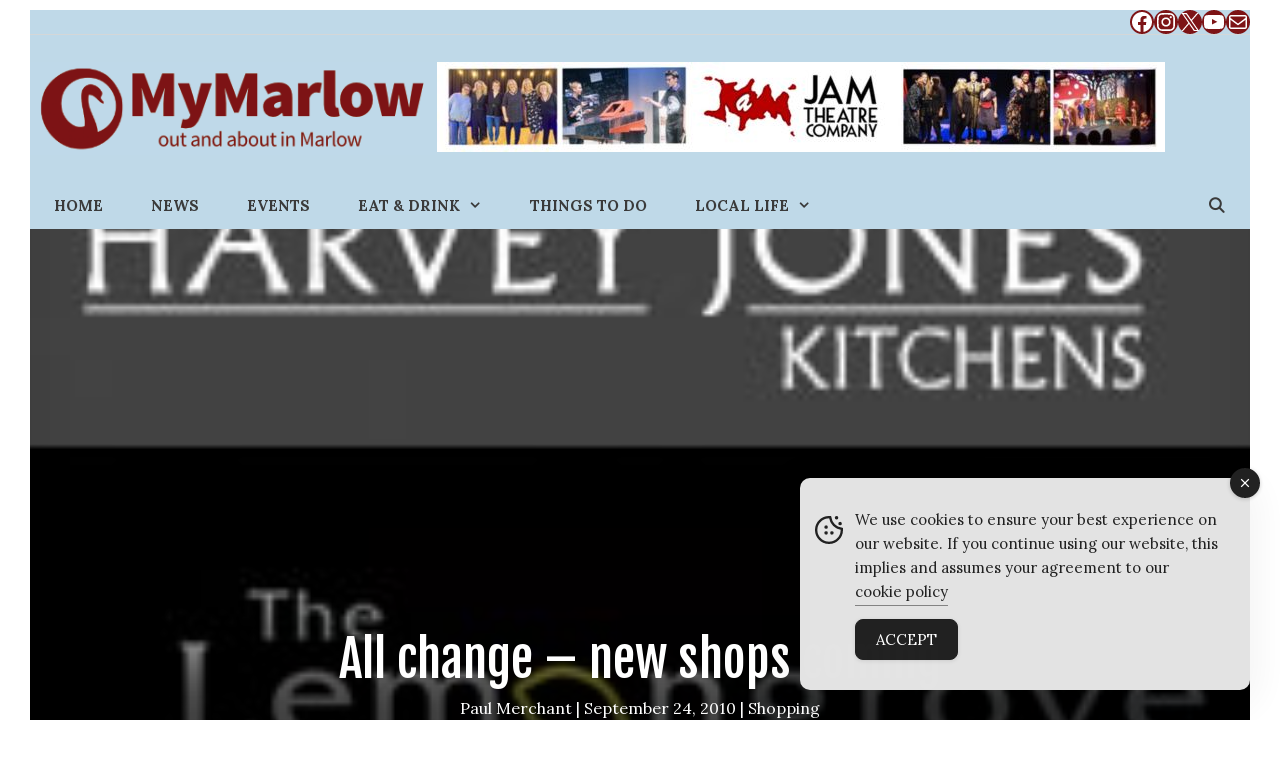

--- FILE ---
content_type: text/html; charset=UTF-8
request_url: https://www.mymarlow.co.uk/2010/09/all-change-new-shops-coming/
body_size: 26238
content:
<!DOCTYPE html>
<html lang="en-US">
<head>
	<meta charset="UTF-8">
	<meta name='robots' content='index, follow, max-image-preview:large, max-snippet:-1, max-video-preview:-1' />
	<style>img:is([sizes="auto" i], [sizes^="auto," i]) { contain-intrinsic-size: 3000px 1500px }</style>
	<meta name="viewport" content="width=device-width, initial-scale=1">
	<!-- This site is optimized with the Yoast SEO plugin v25.7 - https://yoast.com/wordpress/plugins/seo/ -->
	<title>All change - new shops coming - My Marlow</title>
	<meta name="description" content="You will have seen quite a lot of work underway at previously vacant shops in Marlow town centre. Here is a summary of what&#039;s coming" />
	<link rel="canonical" href="https://www.mymarlow.co.uk/2010/09/all-change-new-shops-coming/" />
	<meta property="og:locale" content="en_US" />
	<meta property="og:type" content="article" />
	<meta property="og:title" content="All change - new shops coming - My Marlow" />
	<meta property="og:description" content="You will have seen quite a lot of work underway at previously vacant shops in Marlow town centre. Here is a summary of what&#039;s coming" />
	<meta property="og:url" content="https://www.mymarlow.co.uk/2010/09/all-change-new-shops-coming/" />
	<meta property="og:site_name" content="My Marlow" />
	<meta property="article:publisher" content="https://www.facebook.com/MyMarlowUK/" />
	<meta property="article:published_time" content="2010-09-24T09:49:00+00:00" />
	<meta property="article:modified_time" content="2010-09-24T09:50:39+00:00" />
	<meta property="og:image" content="https://www.mymarlow.co.uk/blog/wp-content/uploads/2010/09/new-shops.jpg" />
	<meta property="og:image:width" content="232" />
	<meta property="og:image:height" content="141" />
	<meta property="og:image:type" content="image/jpeg" />
	<meta name="author" content="Paul Merchant" />
	<meta name="twitter:card" content="summary_large_image" />
	<meta name="twitter:creator" content="@MyMarlowUK" />
	<meta name="twitter:site" content="@MyMarlowUK" />
	<meta name="twitter:label1" content="Written by" />
	<meta name="twitter:data1" content="Paul Merchant" />
	<meta name="twitter:label2" content="Est. reading time" />
	<meta name="twitter:data2" content="1 minute" />
	<script type="application/ld+json" class="yoast-schema-graph">{"@context":"https://schema.org","@graph":[{"@type":"Article","@id":"https://www.mymarlow.co.uk/2010/09/all-change-new-shops-coming/#article","isPartOf":{"@id":"https://www.mymarlow.co.uk/2010/09/all-change-new-shops-coming/"},"author":{"name":"Paul Merchant","@id":"https://www.mymarlow.co.uk/#/schema/person/a5c01d979be1a5f41596023fe8630f19"},"headline":"All change &#8211; new shops coming","datePublished":"2010-09-24T09:49:00+00:00","dateModified":"2010-09-24T09:50:39+00:00","mainEntityOfPage":{"@id":"https://www.mymarlow.co.uk/2010/09/all-change-new-shops-coming/"},"wordCount":262,"publisher":{"@id":"https://www.mymarlow.co.uk/#organization"},"image":{"@id":"https://www.mymarlow.co.uk/2010/09/all-change-new-shops-coming/#primaryimage"},"thumbnailUrl":"https://www.mymarlow.co.uk/blog/wp-content/uploads/2010/09/new-shops.jpg","articleSection":["Shopping"],"inLanguage":"en-US"},{"@type":"WebPage","@id":"https://www.mymarlow.co.uk/2010/09/all-change-new-shops-coming/","url":"https://www.mymarlow.co.uk/2010/09/all-change-new-shops-coming/","name":"All change - new shops coming - My Marlow","isPartOf":{"@id":"https://www.mymarlow.co.uk/#website"},"primaryImageOfPage":{"@id":"https://www.mymarlow.co.uk/2010/09/all-change-new-shops-coming/#primaryimage"},"image":{"@id":"https://www.mymarlow.co.uk/2010/09/all-change-new-shops-coming/#primaryimage"},"thumbnailUrl":"https://www.mymarlow.co.uk/blog/wp-content/uploads/2010/09/new-shops.jpg","datePublished":"2010-09-24T09:49:00+00:00","dateModified":"2010-09-24T09:50:39+00:00","description":"You will have seen quite a lot of work underway at previously vacant shops in Marlow town centre. Here is a summary of what's coming","breadcrumb":{"@id":"https://www.mymarlow.co.uk/2010/09/all-change-new-shops-coming/#breadcrumb"},"inLanguage":"en-US","potentialAction":[{"@type":"ReadAction","target":["https://www.mymarlow.co.uk/2010/09/all-change-new-shops-coming/"]}]},{"@type":"ImageObject","inLanguage":"en-US","@id":"https://www.mymarlow.co.uk/2010/09/all-change-new-shops-coming/#primaryimage","url":"https://www.mymarlow.co.uk/blog/wp-content/uploads/2010/09/new-shops.jpg","contentUrl":"https://www.mymarlow.co.uk/blog/wp-content/uploads/2010/09/new-shops.jpg","width":232,"height":141,"caption":"Harvey Jones and Lemongrove"},{"@type":"BreadcrumbList","@id":"https://www.mymarlow.co.uk/2010/09/all-change-new-shops-coming/#breadcrumb","itemListElement":[{"@type":"ListItem","position":1,"name":"Home","item":"https://www.mymarlow.co.uk/"},{"@type":"ListItem","position":2,"name":"All change &#8211; new shops coming"}]},{"@type":"WebSite","@id":"https://www.mymarlow.co.uk/#website","url":"https://www.mymarlow.co.uk/","name":"My Marlow","description":"The latest news and views from MyMarlow","publisher":{"@id":"https://www.mymarlow.co.uk/#organization"},"potentialAction":[{"@type":"SearchAction","target":{"@type":"EntryPoint","urlTemplate":"https://www.mymarlow.co.uk/?s={search_term_string}"},"query-input":{"@type":"PropertyValueSpecification","valueRequired":true,"valueName":"search_term_string"}}],"inLanguage":"en-US"},{"@type":"Organization","@id":"https://www.mymarlow.co.uk/#organization","name":"MyMarlow","url":"https://www.mymarlow.co.uk/","logo":{"@type":"ImageObject","inLanguage":"en-US","@id":"https://www.mymarlow.co.uk/#/schema/logo/image/","url":"https://www.mymarlow.co.uk/blog/wp-content/uploads/2019/11/Logo-and-text-for-mobile.jpg","contentUrl":"https://www.mymarlow.co.uk/blog/wp-content/uploads/2019/11/Logo-and-text-for-mobile.jpg","width":413,"height":100,"caption":"MyMarlow"},"image":{"@id":"https://www.mymarlow.co.uk/#/schema/logo/image/"},"sameAs":["https://www.facebook.com/MyMarlowUK/","https://x.com/MyMarlowUK","https://www.instagram.com/mymarlow/"]},{"@type":"Person","@id":"https://www.mymarlow.co.uk/#/schema/person/a5c01d979be1a5f41596023fe8630f19","name":"Paul Merchant","description":"About the author: Founded MyMarlow.co.uk in its original version back in 2000 - yes the internet DID exist back then. Brought up in Marlow, went to school here, now has children at the same schools. Quite clearly loves all things Marlow - hence spending over 2 decades doing this!","url":"https://www.mymarlow.co.uk/author/paul/"}]}</script>
	<!-- / Yoast SEO plugin. -->


<link rel='dns-prefetch' href='//www.mymarlow.co.uk' />
<link href='https://fonts.gstatic.com' crossorigin rel='preconnect' />
<link href='https://fonts.googleapis.com' crossorigin rel='preconnect' />
<link rel="alternate" type="application/rss+xml" title="My Marlow &raquo; Feed" href="https://www.mymarlow.co.uk/feed/" />
<link rel="alternate" type="application/rss+xml" title="My Marlow &raquo; Comments Feed" href="https://www.mymarlow.co.uk/comments/feed/" />
<link rel="alternate" type="application/rss+xml" title="My Marlow &raquo; All change &#8211; new shops coming Comments Feed" href="https://www.mymarlow.co.uk/2010/09/all-change-new-shops-coming/feed/" />
<script>
window._wpemojiSettings = {"baseUrl":"https:\/\/s.w.org\/images\/core\/emoji\/16.0.1\/72x72\/","ext":".png","svgUrl":"https:\/\/s.w.org\/images\/core\/emoji\/16.0.1\/svg\/","svgExt":".svg","source":{"concatemoji":"https:\/\/www.mymarlow.co.uk\/blog\/wp-includes\/js\/wp-emoji-release.min.js?ver=6.8.3"}};
/*! This file is auto-generated */
!function(s,n){var o,i,e;function c(e){try{var t={supportTests:e,timestamp:(new Date).valueOf()};sessionStorage.setItem(o,JSON.stringify(t))}catch(e){}}function p(e,t,n){e.clearRect(0,0,e.canvas.width,e.canvas.height),e.fillText(t,0,0);var t=new Uint32Array(e.getImageData(0,0,e.canvas.width,e.canvas.height).data),a=(e.clearRect(0,0,e.canvas.width,e.canvas.height),e.fillText(n,0,0),new Uint32Array(e.getImageData(0,0,e.canvas.width,e.canvas.height).data));return t.every(function(e,t){return e===a[t]})}function u(e,t){e.clearRect(0,0,e.canvas.width,e.canvas.height),e.fillText(t,0,0);for(var n=e.getImageData(16,16,1,1),a=0;a<n.data.length;a++)if(0!==n.data[a])return!1;return!0}function f(e,t,n,a){switch(t){case"flag":return n(e,"\ud83c\udff3\ufe0f\u200d\u26a7\ufe0f","\ud83c\udff3\ufe0f\u200b\u26a7\ufe0f")?!1:!n(e,"\ud83c\udde8\ud83c\uddf6","\ud83c\udde8\u200b\ud83c\uddf6")&&!n(e,"\ud83c\udff4\udb40\udc67\udb40\udc62\udb40\udc65\udb40\udc6e\udb40\udc67\udb40\udc7f","\ud83c\udff4\u200b\udb40\udc67\u200b\udb40\udc62\u200b\udb40\udc65\u200b\udb40\udc6e\u200b\udb40\udc67\u200b\udb40\udc7f");case"emoji":return!a(e,"\ud83e\udedf")}return!1}function g(e,t,n,a){var r="undefined"!=typeof WorkerGlobalScope&&self instanceof WorkerGlobalScope?new OffscreenCanvas(300,150):s.createElement("canvas"),o=r.getContext("2d",{willReadFrequently:!0}),i=(o.textBaseline="top",o.font="600 32px Arial",{});return e.forEach(function(e){i[e]=t(o,e,n,a)}),i}function t(e){var t=s.createElement("script");t.src=e,t.defer=!0,s.head.appendChild(t)}"undefined"!=typeof Promise&&(o="wpEmojiSettingsSupports",i=["flag","emoji"],n.supports={everything:!0,everythingExceptFlag:!0},e=new Promise(function(e){s.addEventListener("DOMContentLoaded",e,{once:!0})}),new Promise(function(t){var n=function(){try{var e=JSON.parse(sessionStorage.getItem(o));if("object"==typeof e&&"number"==typeof e.timestamp&&(new Date).valueOf()<e.timestamp+604800&&"object"==typeof e.supportTests)return e.supportTests}catch(e){}return null}();if(!n){if("undefined"!=typeof Worker&&"undefined"!=typeof OffscreenCanvas&&"undefined"!=typeof URL&&URL.createObjectURL&&"undefined"!=typeof Blob)try{var e="postMessage("+g.toString()+"("+[JSON.stringify(i),f.toString(),p.toString(),u.toString()].join(",")+"));",a=new Blob([e],{type:"text/javascript"}),r=new Worker(URL.createObjectURL(a),{name:"wpTestEmojiSupports"});return void(r.onmessage=function(e){c(n=e.data),r.terminate(),t(n)})}catch(e){}c(n=g(i,f,p,u))}t(n)}).then(function(e){for(var t in e)n.supports[t]=e[t],n.supports.everything=n.supports.everything&&n.supports[t],"flag"!==t&&(n.supports.everythingExceptFlag=n.supports.everythingExceptFlag&&n.supports[t]);n.supports.everythingExceptFlag=n.supports.everythingExceptFlag&&!n.supports.flag,n.DOMReady=!1,n.readyCallback=function(){n.DOMReady=!0}}).then(function(){return e}).then(function(){var e;n.supports.everything||(n.readyCallback(),(e=n.source||{}).concatemoji?t(e.concatemoji):e.wpemoji&&e.twemoji&&(t(e.twemoji),t(e.wpemoji)))}))}((window,document),window._wpemojiSettings);
</script>
<link rel='stylesheet' id='generate-fonts-css' href='//fonts.googleapis.com/css?family=Lora:regular,italic,700,700italic|Lato:100,100italic,300,300italic,regular,italic,700,700italic,900,900italic|Fjalla+One:regular' media='all' />
<style id='wp-emoji-styles-inline-css'>

	img.wp-smiley, img.emoji {
		display: inline !important;
		border: none !important;
		box-shadow: none !important;
		height: 1em !important;
		width: 1em !important;
		margin: 0 0.07em !important;
		vertical-align: -0.1em !important;
		background: none !important;
		padding: 0 !important;
	}
</style>
<link rel='stylesheet' id='wp-block-library-css' href='https://www.mymarlow.co.uk/blog/wp-includes/css/dist/block-library/style.min.css?ver=6.8.3' media='all' />
<style id='classic-theme-styles-inline-css'>
/*! This file is auto-generated */
.wp-block-button__link{color:#fff;background-color:#32373c;border-radius:9999px;box-shadow:none;text-decoration:none;padding:calc(.667em + 2px) calc(1.333em + 2px);font-size:1.125em}.wp-block-file__button{background:#32373c;color:#fff;text-decoration:none}
</style>
<link rel='stylesheet' id='sugar-calendar-block-style-css' href='https://www.mymarlow.co.uk/blog/wp-content/plugins/sugar-calendar/src/Block/Calendar/build/style-index.css?ver=1.0.1' media='all' />
<link rel='stylesheet' id='sugar-calendar-event-list-block-style-css' href='https://www.mymarlow.co.uk/blog/wp-content/plugins/sugar-calendar/src/Block/EventList/build/style-index.css?ver=1.0.1' media='all' />
<style id='global-styles-inline-css'>
:root{--wp--preset--aspect-ratio--square: 1;--wp--preset--aspect-ratio--4-3: 4/3;--wp--preset--aspect-ratio--3-4: 3/4;--wp--preset--aspect-ratio--3-2: 3/2;--wp--preset--aspect-ratio--2-3: 2/3;--wp--preset--aspect-ratio--16-9: 16/9;--wp--preset--aspect-ratio--9-16: 9/16;--wp--preset--color--black: #000000;--wp--preset--color--cyan-bluish-gray: #abb8c3;--wp--preset--color--white: #ffffff;--wp--preset--color--pale-pink: #f78da7;--wp--preset--color--vivid-red: #cf2e2e;--wp--preset--color--luminous-vivid-orange: #ff6900;--wp--preset--color--luminous-vivid-amber: #fcb900;--wp--preset--color--light-green-cyan: #7bdcb5;--wp--preset--color--vivid-green-cyan: #00d084;--wp--preset--color--pale-cyan-blue: #8ed1fc;--wp--preset--color--vivid-cyan-blue: #0693e3;--wp--preset--color--vivid-purple: #9b51e0;--wp--preset--color--contrast: var(--contrast);--wp--preset--color--contrast-2: var(--contrast-2);--wp--preset--color--contrast-3: var(--contrast-3);--wp--preset--color--base: var(--base);--wp--preset--color--base-2: var(--base-2);--wp--preset--color--base-3: var(--base-3);--wp--preset--color--accent: var(--accent);--wp--preset--gradient--vivid-cyan-blue-to-vivid-purple: linear-gradient(135deg,rgba(6,147,227,1) 0%,rgb(155,81,224) 100%);--wp--preset--gradient--light-green-cyan-to-vivid-green-cyan: linear-gradient(135deg,rgb(122,220,180) 0%,rgb(0,208,130) 100%);--wp--preset--gradient--luminous-vivid-amber-to-luminous-vivid-orange: linear-gradient(135deg,rgba(252,185,0,1) 0%,rgba(255,105,0,1) 100%);--wp--preset--gradient--luminous-vivid-orange-to-vivid-red: linear-gradient(135deg,rgba(255,105,0,1) 0%,rgb(207,46,46) 100%);--wp--preset--gradient--very-light-gray-to-cyan-bluish-gray: linear-gradient(135deg,rgb(238,238,238) 0%,rgb(169,184,195) 100%);--wp--preset--gradient--cool-to-warm-spectrum: linear-gradient(135deg,rgb(74,234,220) 0%,rgb(151,120,209) 20%,rgb(207,42,186) 40%,rgb(238,44,130) 60%,rgb(251,105,98) 80%,rgb(254,248,76) 100%);--wp--preset--gradient--blush-light-purple: linear-gradient(135deg,rgb(255,206,236) 0%,rgb(152,150,240) 100%);--wp--preset--gradient--blush-bordeaux: linear-gradient(135deg,rgb(254,205,165) 0%,rgb(254,45,45) 50%,rgb(107,0,62) 100%);--wp--preset--gradient--luminous-dusk: linear-gradient(135deg,rgb(255,203,112) 0%,rgb(199,81,192) 50%,rgb(65,88,208) 100%);--wp--preset--gradient--pale-ocean: linear-gradient(135deg,rgb(255,245,203) 0%,rgb(182,227,212) 50%,rgb(51,167,181) 100%);--wp--preset--gradient--electric-grass: linear-gradient(135deg,rgb(202,248,128) 0%,rgb(113,206,126) 100%);--wp--preset--gradient--midnight: linear-gradient(135deg,rgb(2,3,129) 0%,rgb(40,116,252) 100%);--wp--preset--font-size--small: 13px;--wp--preset--font-size--medium: 20px;--wp--preset--font-size--large: 36px;--wp--preset--font-size--x-large: 42px;--wp--preset--spacing--20: 0.44rem;--wp--preset--spacing--30: 0.67rem;--wp--preset--spacing--40: 1rem;--wp--preset--spacing--50: 1.5rem;--wp--preset--spacing--60: 2.25rem;--wp--preset--spacing--70: 3.38rem;--wp--preset--spacing--80: 5.06rem;--wp--preset--shadow--natural: 6px 6px 9px rgba(0, 0, 0, 0.2);--wp--preset--shadow--deep: 12px 12px 50px rgba(0, 0, 0, 0.4);--wp--preset--shadow--sharp: 6px 6px 0px rgba(0, 0, 0, 0.2);--wp--preset--shadow--outlined: 6px 6px 0px -3px rgba(255, 255, 255, 1), 6px 6px rgba(0, 0, 0, 1);--wp--preset--shadow--crisp: 6px 6px 0px rgba(0, 0, 0, 1);}:where(.is-layout-flex){gap: 0.5em;}:where(.is-layout-grid){gap: 0.5em;}body .is-layout-flex{display: flex;}.is-layout-flex{flex-wrap: wrap;align-items: center;}.is-layout-flex > :is(*, div){margin: 0;}body .is-layout-grid{display: grid;}.is-layout-grid > :is(*, div){margin: 0;}:where(.wp-block-columns.is-layout-flex){gap: 2em;}:where(.wp-block-columns.is-layout-grid){gap: 2em;}:where(.wp-block-post-template.is-layout-flex){gap: 1.25em;}:where(.wp-block-post-template.is-layout-grid){gap: 1.25em;}.has-black-color{color: var(--wp--preset--color--black) !important;}.has-cyan-bluish-gray-color{color: var(--wp--preset--color--cyan-bluish-gray) !important;}.has-white-color{color: var(--wp--preset--color--white) !important;}.has-pale-pink-color{color: var(--wp--preset--color--pale-pink) !important;}.has-vivid-red-color{color: var(--wp--preset--color--vivid-red) !important;}.has-luminous-vivid-orange-color{color: var(--wp--preset--color--luminous-vivid-orange) !important;}.has-luminous-vivid-amber-color{color: var(--wp--preset--color--luminous-vivid-amber) !important;}.has-light-green-cyan-color{color: var(--wp--preset--color--light-green-cyan) !important;}.has-vivid-green-cyan-color{color: var(--wp--preset--color--vivid-green-cyan) !important;}.has-pale-cyan-blue-color{color: var(--wp--preset--color--pale-cyan-blue) !important;}.has-vivid-cyan-blue-color{color: var(--wp--preset--color--vivid-cyan-blue) !important;}.has-vivid-purple-color{color: var(--wp--preset--color--vivid-purple) !important;}.has-black-background-color{background-color: var(--wp--preset--color--black) !important;}.has-cyan-bluish-gray-background-color{background-color: var(--wp--preset--color--cyan-bluish-gray) !important;}.has-white-background-color{background-color: var(--wp--preset--color--white) !important;}.has-pale-pink-background-color{background-color: var(--wp--preset--color--pale-pink) !important;}.has-vivid-red-background-color{background-color: var(--wp--preset--color--vivid-red) !important;}.has-luminous-vivid-orange-background-color{background-color: var(--wp--preset--color--luminous-vivid-orange) !important;}.has-luminous-vivid-amber-background-color{background-color: var(--wp--preset--color--luminous-vivid-amber) !important;}.has-light-green-cyan-background-color{background-color: var(--wp--preset--color--light-green-cyan) !important;}.has-vivid-green-cyan-background-color{background-color: var(--wp--preset--color--vivid-green-cyan) !important;}.has-pale-cyan-blue-background-color{background-color: var(--wp--preset--color--pale-cyan-blue) !important;}.has-vivid-cyan-blue-background-color{background-color: var(--wp--preset--color--vivid-cyan-blue) !important;}.has-vivid-purple-background-color{background-color: var(--wp--preset--color--vivid-purple) !important;}.has-black-border-color{border-color: var(--wp--preset--color--black) !important;}.has-cyan-bluish-gray-border-color{border-color: var(--wp--preset--color--cyan-bluish-gray) !important;}.has-white-border-color{border-color: var(--wp--preset--color--white) !important;}.has-pale-pink-border-color{border-color: var(--wp--preset--color--pale-pink) !important;}.has-vivid-red-border-color{border-color: var(--wp--preset--color--vivid-red) !important;}.has-luminous-vivid-orange-border-color{border-color: var(--wp--preset--color--luminous-vivid-orange) !important;}.has-luminous-vivid-amber-border-color{border-color: var(--wp--preset--color--luminous-vivid-amber) !important;}.has-light-green-cyan-border-color{border-color: var(--wp--preset--color--light-green-cyan) !important;}.has-vivid-green-cyan-border-color{border-color: var(--wp--preset--color--vivid-green-cyan) !important;}.has-pale-cyan-blue-border-color{border-color: var(--wp--preset--color--pale-cyan-blue) !important;}.has-vivid-cyan-blue-border-color{border-color: var(--wp--preset--color--vivid-cyan-blue) !important;}.has-vivid-purple-border-color{border-color: var(--wp--preset--color--vivid-purple) !important;}.has-vivid-cyan-blue-to-vivid-purple-gradient-background{background: var(--wp--preset--gradient--vivid-cyan-blue-to-vivid-purple) !important;}.has-light-green-cyan-to-vivid-green-cyan-gradient-background{background: var(--wp--preset--gradient--light-green-cyan-to-vivid-green-cyan) !important;}.has-luminous-vivid-amber-to-luminous-vivid-orange-gradient-background{background: var(--wp--preset--gradient--luminous-vivid-amber-to-luminous-vivid-orange) !important;}.has-luminous-vivid-orange-to-vivid-red-gradient-background{background: var(--wp--preset--gradient--luminous-vivid-orange-to-vivid-red) !important;}.has-very-light-gray-to-cyan-bluish-gray-gradient-background{background: var(--wp--preset--gradient--very-light-gray-to-cyan-bluish-gray) !important;}.has-cool-to-warm-spectrum-gradient-background{background: var(--wp--preset--gradient--cool-to-warm-spectrum) !important;}.has-blush-light-purple-gradient-background{background: var(--wp--preset--gradient--blush-light-purple) !important;}.has-blush-bordeaux-gradient-background{background: var(--wp--preset--gradient--blush-bordeaux) !important;}.has-luminous-dusk-gradient-background{background: var(--wp--preset--gradient--luminous-dusk) !important;}.has-pale-ocean-gradient-background{background: var(--wp--preset--gradient--pale-ocean) !important;}.has-electric-grass-gradient-background{background: var(--wp--preset--gradient--electric-grass) !important;}.has-midnight-gradient-background{background: var(--wp--preset--gradient--midnight) !important;}.has-small-font-size{font-size: var(--wp--preset--font-size--small) !important;}.has-medium-font-size{font-size: var(--wp--preset--font-size--medium) !important;}.has-large-font-size{font-size: var(--wp--preset--font-size--large) !important;}.has-x-large-font-size{font-size: var(--wp--preset--font-size--x-large) !important;}
:where(.wp-block-post-template.is-layout-flex){gap: 1.25em;}:where(.wp-block-post-template.is-layout-grid){gap: 1.25em;}
:where(.wp-block-columns.is-layout-flex){gap: 2em;}:where(.wp-block-columns.is-layout-grid){gap: 2em;}
:root :where(.wp-block-pullquote){font-size: 1.5em;line-height: 1.6;}
</style>
<link rel='stylesheet' id='leaflet-css-css' href='https://www.mymarlow.co.uk/blog/wp-content/plugins/meow-lightbox/app/style.min.css?ver=1755688774' media='all' />
<link rel='stylesheet' id='simple-gdpr-cookie-compliance-css' href='https://www.mymarlow.co.uk/blog/wp-content/plugins/simple-gdpr-cookie-compliance/public/assets/dist/public.min.css?ver=2.0.0' media='all' />
<style id='simple-gdpr-cookie-compliance-inline-css'>
:root{--sgcc-text-color:#222222;--sgcc-link-color:#222222;--sgcc-link-hover-color:#00BC7D;--sgcc-notice-background-color:#E4E4E4;--sgcc-cookie-icon-color:#222222;--sgcc-close-button-background-color:#222222;--sgcc-close-button-hover-background-color:#00BC7D;--sgcc-close-button-color:#ffffff;--sgcc-close-button-hover-color:#ffffff;--sgcc-accept-button-background-color:#222222;--sgcc-accept-button-hover-background-color:#00BC7D;--sgcc-accept-button-color:#ffffff;--sgcc-accept-button-hover-color:#ffffff;--sgcc-accept-button-border-color:#222222;--sgcc-accept-button-hover-border-color:#00BC7D;}.sgcc-main-wrapper[data-layout=custom_width],.sgcc-main-wrapper[data-layout=pop_up]{--width :450px;}.sgcc-main-wrapper[data-layout=custom_width].position-bottom-right{--right :30px;--bottom :30px;}
</style>
<link rel='stylesheet' id='dashicons-css' href='https://www.mymarlow.co.uk/blog/wp-includes/css/dashicons.min.css?ver=6.8.3' media='all' />
<link rel='stylesheet' id='sc-feeds-terms-css' href='https://www.mymarlow.co.uk/blog/wp-content/plugins/sugar-calendar/assets/pro/css/term-ical-ltr.css?ver=3.8.1' media='all' />
<link rel='stylesheet' id='parente2-style-css' href='https://www.mymarlow.co.uk/blog/wp-content/themes/generatepress/style.css?ver=6.8.3' media='all' />
<link rel='stylesheet' id='childe2-style-css' href='https://www.mymarlow.co.uk/blog/wp-content/themes/MyMarlowGP/style.css?ver=6.8.3' media='all' />
<link rel='stylesheet' id='sal-css' href='https://www.mymarlow.co.uk/blog/wp-content/themes/MyMarlowGP/sal/sal.css?ver=6.8.3' media='all' />
<link rel='stylesheet' id='generate-style-css' href='https://www.mymarlow.co.uk/blog/wp-content/themes/generatepress/assets/css/all.min.css?ver=3.6.0' media='all' />
<style id='generate-style-inline-css'>
body{background-color:var(--base-3);color:#000000;}a{color:#478cd1;}a:hover, a:focus, a:active{color:#000000;}body .grid-container{max-width:1400px;}.wp-block-group__inner-container{max-width:1400px;margin-left:auto;margin-right:auto;}.generate-back-to-top{font-size:20px;border-radius:3px;position:fixed;bottom:30px;right:30px;line-height:40px;width:40px;text-align:center;z-index:10;transition:opacity 300ms ease-in-out;opacity:0.1;transform:translateY(1000px);}.generate-back-to-top__show{opacity:1;transform:translateY(0);}.navigation-search{position:absolute;left:-99999px;pointer-events:none;visibility:hidden;z-index:20;width:100%;top:0;transition:opacity 100ms ease-in-out;opacity:0;}.navigation-search.nav-search-active{left:0;right:0;pointer-events:auto;visibility:visible;opacity:1;}.navigation-search input[type="search"]{outline:0;border:0;vertical-align:bottom;line-height:1;opacity:0.9;width:100%;z-index:20;border-radius:0;-webkit-appearance:none;height:60px;}.navigation-search input::-ms-clear{display:none;width:0;height:0;}.navigation-search input::-ms-reveal{display:none;width:0;height:0;}.navigation-search input::-webkit-search-decoration, .navigation-search input::-webkit-search-cancel-button, .navigation-search input::-webkit-search-results-button, .navigation-search input::-webkit-search-results-decoration{display:none;}.main-navigation li.search-item{z-index:21;}li.search-item.active{transition:opacity 100ms ease-in-out;}.nav-left-sidebar .main-navigation li.search-item.active,.nav-right-sidebar .main-navigation li.search-item.active{width:auto;display:inline-block;float:right;}.gen-sidebar-nav .navigation-search{top:auto;bottom:0;}:root{--contrast:#222222;--contrast-2:#575760;--contrast-3:#b2b2be;--base:#f0f0f0;--base-2:#f7f8f9;--base-3:#ffffff;--accent:#1e73be;}:root .has-contrast-color{color:var(--contrast);}:root .has-contrast-background-color{background-color:var(--contrast);}:root .has-contrast-2-color{color:var(--contrast-2);}:root .has-contrast-2-background-color{background-color:var(--contrast-2);}:root .has-contrast-3-color{color:var(--contrast-3);}:root .has-contrast-3-background-color{background-color:var(--contrast-3);}:root .has-base-color{color:var(--base);}:root .has-base-background-color{background-color:var(--base);}:root .has-base-2-color{color:var(--base-2);}:root .has-base-2-background-color{background-color:var(--base-2);}:root .has-base-3-color{color:var(--base-3);}:root .has-base-3-background-color{background-color:var(--base-3);}:root .has-accent-color{color:var(--accent);}:root .has-accent-background-color{background-color:var(--accent);}body, button, input, select, textarea{font-family:"Lora", serif;font-weight:400;font-size:16px;}body{line-height:1.7;}.entry-content > [class*="wp-block-"]:not(:last-child):not(.wp-block-heading){margin-bottom:1.5em;}.main-title{text-transform:uppercase;}.main-navigation a, .menu-toggle{font-weight:700;text-transform:uppercase;}.main-navigation .main-nav ul ul li a{font-size:14px;}.widget-title{font-family:"Lato", sans-serif;font-weight:500;text-transform:uppercase;}.sidebar .widget, .footer-widgets .widget{font-size:17px;}button:not(.menu-toggle),html input[type="button"],input[type="reset"],input[type="submit"],.button,.wp-block-button .wp-block-button__link{font-weight:500;text-transform:uppercase;font-size:14px;}h1{font-family:"Fjalla One", sans-serif;font-size:50px;margin-bottom:6px;}h2{font-family:"Fjalla One", sans-serif;font-size:31px;}h3{font-weight:bold;font-size:20px;}h4{font-weight:700;font-size:18px;}h5{font-size:inherit;}@media (max-width:768px){.main-title{font-size:20px;}h1{font-size:30px;}h2{font-size:24px;}}.top-bar{color:#0a0a0a;}.top-bar a{color:#ffffff;}.top-bar a:hover{color:#303030;}.site-header{background-color:rgba(255,255,255,0);color:#3a3a3a;}.site-header a{color:#3a3a3a;}.main-title a,.main-title a:hover{color:#3a3a3a;}.site-description{color:#757575;}.main-navigation,.main-navigation ul ul{background-color:#bfd9e8;}.main-navigation .main-nav ul li a, .main-navigation .menu-toggle, .main-navigation .menu-bar-items{color:#3a3a3a;}.main-navigation .main-nav ul li:not([class*="current-menu-"]):hover > a, .main-navigation .main-nav ul li:not([class*="current-menu-"]):focus > a, .main-navigation .main-nav ul li.sfHover:not([class*="current-menu-"]) > a, .main-navigation .menu-bar-item:hover > a, .main-navigation .menu-bar-item.sfHover > a{color:#3a3a3a;background-color:rgba(255,84,129,0);}button.menu-toggle:hover,button.menu-toggle:focus,.main-navigation .mobile-bar-items a,.main-navigation .mobile-bar-items a:hover,.main-navigation .mobile-bar-items a:focus{color:#3a3a3a;}.main-navigation .main-nav ul li[class*="current-menu-"] > a{color:#ffffff;background-color:#7d1416;}.navigation-search input[type="search"],.navigation-search input[type="search"]:active, .navigation-search input[type="search"]:focus, .main-navigation .main-nav ul li.search-item.active > a, .main-navigation .menu-bar-items .search-item.active > a{color:#3a3a3a;background-color:rgba(255,84,129,0);}.main-navigation ul ul{background-color:#dae1e8;}.main-navigation .main-nav ul ul li a{color:#0a0a0a;}.main-navigation .main-nav ul ul li:not([class*="current-menu-"]):hover > a,.main-navigation .main-nav ul ul li:not([class*="current-menu-"]):focus > a, .main-navigation .main-nav ul ul li.sfHover:not([class*="current-menu-"]) > a{color:#0a0a0a;background-color:rgba(124,0,6,0.5);}.main-navigation .main-nav ul ul li[class*="current-menu-"] > a{color:#ffffff;background-color:#7d1416;}.separate-containers .inside-article, .separate-containers .comments-area, .separate-containers .page-header, .one-container .container, .separate-containers .paging-navigation, .inside-page-header{background-color:#fbfbfb;}.inside-article a,.paging-navigation a,.comments-area a,.page-header a{color:#1e73be;}.inside-article a:hover,.paging-navigation a:hover,.comments-area a:hover,.page-header a:hover{color:#7d1416;}.entry-title a{color:#000000;}.entry-title a:hover{color:#1e73be;}.entry-meta{color:#595959;}.entry-meta a{color:#595959;}.entry-meta a:hover{color:#222222;}h1{color:#7d1416;}h2{color:#7d1416;}h3{color:#000000;}.sidebar .widget{background-color:var(--base-3);}.sidebar .widget .widget-title{color:#3a3a3a;}.footer-widgets{color:#3a3a3a;background-color:#bfd9e8;}.footer-widgets .widget-title{color:#000000;}.site-info{color:#0a0a0a;background-color:#bfd9e8;}.site-info a{color:#0a0a0a;}.site-info a:hover{color:#606060;}.footer-bar .widget_nav_menu .current-menu-item a{color:#606060;}input[type="text"],input[type="email"],input[type="url"],input[type="password"],input[type="search"],input[type="tel"],input[type="number"],textarea,select{color:#666666;background-color:#fafafa;border-color:#cccccc;}input[type="text"]:focus,input[type="email"]:focus,input[type="url"]:focus,input[type="password"]:focus,input[type="search"]:focus,input[type="tel"]:focus,input[type="number"]:focus,textarea:focus,select:focus{color:#666666;background-color:#ffffff;border-color:#bfbfbf;}button,html input[type="button"],input[type="reset"],input[type="submit"],a.button,a.wp-block-button__link:not(.has-background){color:#ffffff;background-color:#7d1416;}button:hover,html input[type="button"]:hover,input[type="reset"]:hover,input[type="submit"]:hover,a.button:hover,button:focus,html input[type="button"]:focus,input[type="reset"]:focus,input[type="submit"]:focus,a.button:focus,a.wp-block-button__link:not(.has-background):active,a.wp-block-button__link:not(.has-background):focus,a.wp-block-button__link:not(.has-background):hover{color:#478cd1;background-color:#ffffff;}a.generate-back-to-top{background-color:#a32323;color:#ffffff;}a.generate-back-to-top:hover,a.generate-back-to-top:focus{background-color:#bfd9e8;color:#0a0a0a;}:root{--gp-search-modal-bg-color:var(--base-3);--gp-search-modal-text-color:var(--contrast);--gp-search-modal-overlay-bg-color:rgba(0,0,0,0.2);}@media (max-width: 768px){.main-navigation .menu-bar-item:hover > a, .main-navigation .menu-bar-item.sfHover > a{background:none;color:#3a3a3a;}}.inside-top-bar{padding:10px 0px 0px 0px;}.inside-header{padding:20px 10px 20px 10px;}.separate-containers .inside-article, .separate-containers .comments-area, .separate-containers .page-header, .separate-containers .paging-navigation, .one-container .site-content, .inside-page-header{padding:0px 15px 20px 15px;}.site-main .wp-block-group__inner-container{padding:0px 15px 20px 15px;}.entry-content .alignwide, body:not(.no-sidebar) .entry-content .alignfull{margin-left:-15px;width:calc(100% + 30px);max-width:calc(100% + 30px);}.one-container.right-sidebar .site-main,.one-container.both-right .site-main{margin-right:15px;}.one-container.left-sidebar .site-main,.one-container.both-left .site-main{margin-left:15px;}.one-container.both-sidebars .site-main{margin:0px 15px 0px 15px;}.separate-containers .widget, .separate-containers .site-main > *, .separate-containers .page-header, .widget-area .main-navigation{margin-bottom:0px;}.separate-containers .site-main{margin:0px;}.both-right.separate-containers .inside-left-sidebar{margin-right:0px;}.both-right.separate-containers .inside-right-sidebar{margin-left:0px;}.both-left.separate-containers .inside-left-sidebar{margin-right:0px;}.both-left.separate-containers .inside-right-sidebar{margin-left:0px;}.separate-containers .page-header-image, .separate-containers .page-header-contained, .separate-containers .page-header-image-single, .separate-containers .page-header-content-single{margin-top:0px;}.separate-containers .inside-right-sidebar, .separate-containers .inside-left-sidebar{margin-top:0px;margin-bottom:0px;}.main-navigation .main-nav ul li a,.menu-toggle,.main-navigation .mobile-bar-items a{padding-left:24px;padding-right:24px;line-height:47px;}.main-navigation .main-nav ul ul li a{padding:10px 24px 10px 24px;}.navigation-search input[type="search"]{height:47px;}.rtl .menu-item-has-children .dropdown-menu-toggle{padding-left:24px;}.menu-item-has-children .dropdown-menu-toggle{padding-right:24px;}.rtl .main-navigation .main-nav ul li.menu-item-has-children > a{padding-right:24px;}.widget-area .widget{padding:15px 20px 15px 20px;}.site-info{padding:20px;}@media (max-width:768px){.separate-containers .inside-article, .separate-containers .comments-area, .separate-containers .page-header, .separate-containers .paging-navigation, .one-container .site-content, .inside-page-header{padding:20px 10px 20px 10px;}.site-main .wp-block-group__inner-container{padding:20px 10px 20px 10px;}.site-info{padding-right:10px;padding-left:10px;}.entry-content .alignwide, body:not(.no-sidebar) .entry-content .alignfull{margin-left:-10px;width:calc(100% + 20px);max-width:calc(100% + 20px);}}/* End cached CSS */@media (max-width: 768px){.main-navigation .menu-toggle,.main-navigation .mobile-bar-items,.sidebar-nav-mobile:not(#sticky-placeholder){display:block;}.main-navigation ul,.gen-sidebar-nav{display:none;}[class*="nav-float-"] .site-header .inside-header > *{float:none;clear:both;}}
.dynamic-author-image-rounded{border-radius:100%;}.dynamic-featured-image, .dynamic-author-image{vertical-align:middle;}.one-container.blog .dynamic-content-template:not(:last-child), .one-container.archive .dynamic-content-template:not(:last-child){padding-bottom:0px;}.dynamic-entry-excerpt > p:last-child{margin-bottom:0px;}
.main-navigation .main-nav ul li a,.menu-toggle,.main-navigation .mobile-bar-items a{transition: line-height 300ms ease}.main-navigation.toggled .main-nav > ul{background-color: #bfd9e8}
.navigation-branding .main-title{font-weight:bold;text-transform:uppercase;font-size:25px;}@media (max-width: 768px){.navigation-branding .main-title{font-size:20px;}}
.page-hero{background-image:url(https://www.mymarlow.co.uk/blog/wp-content/uploads/2010/09/new-shops.jpg);background-size:cover;background-position:center center;background-repeat:no-repeat;color:#ffffff;padding-top:400px;text-align:center;box-sizing:border-box;}.page-hero h1, .page-hero h2, .page-hero h3, .page-hero h4, .page-hero h5, .page-hero h6{color:#ffffff;}.inside-page-hero > *:last-child{margin-bottom:0px;}.page-hero a, .page-hero a:visited{color:#ffffff;}.page-hero time.updated{display:none;}.page-hero a:hover{color:#ffffff;}@media (max-width:768px){.page-hero{padding-top:50%;padding-bottom:0%;}}
@media (max-width: 768px){.main-navigation .main-nav ul li a,.main-navigation .menu-toggle,.main-navigation .mobile-bar-items a,.main-navigation .menu-bar-item > a{line-height:60px;}.main-navigation .site-logo.navigation-logo img, .mobile-header-navigation .site-logo.mobile-header-logo img, .navigation-search input[type="search"]{height:60px;}}
</style>
<link rel='stylesheet' id='generate-font-icons-css' href='https://www.mymarlow.co.uk/blog/wp-content/themes/generatepress/assets/css/components/font-icons.min.css?ver=3.6.0' media='all' />
<link rel='stylesheet' id='generate-child-css' href='https://www.mymarlow.co.uk/blog/wp-content/themes/MyMarlowGP/style.css?ver=1632749625' media='all' />
<style id='generateblocks-inline-css'>
.gb-container.gb-tabs__item:not(.gb-tabs__item-open){display:none;}.gb-container-b2772ae3{background-color:#bfd9e8;}.gb-container-0358eb05{background-color:#bfd9e8;color:var(--contrast);position:relative;}.gb-container-0358eb05 > .gb-inside-container{padding:110px 20px 40px;max-width:1400px;margin-left:auto;margin-right:auto;z-index:1;position:relative;}.gb-grid-wrapper > .gb-grid-column-0358eb05 > .gb-container{display:flex;flex-direction:column;height:100%;}.gb-container-0358eb05 > .gb-shapes .gb-shape-1{color:#ffffff;z-index:2;position:absolute;overflow:hidden;pointer-events:none;line-height:0;left:0;right:0;top:-1px;transform:scaleY(-1) scaleX(-1);}.gb-container-0358eb05 > .gb-shapes .gb-shape-1 svg{height:68px;width:calc(100% + 1.3px);fill:currentColor;position:relative;left:50%;transform:translateX(-50%);min-width:100%;}.gb-container-4d25f4fe{margin-left:80px;}.gb-container-4d25f4fe > .gb-inside-container{padding:0;}.gb-grid-wrapper > .gb-grid-column-4d25f4fe{width:33.33%;}.gb-grid-wrapper > .gb-grid-column-4d25f4fe > .gb-container{display:flex;flex-direction:column;height:100%;}.gb-container-c112d593{margin-left:80px;}.gb-container-c112d593 > .gb-inside-container{padding:0;}.gb-grid-wrapper > .gb-grid-column-c112d593{width:33.33%;}.gb-grid-wrapper > .gb-grid-column-c112d593 > .gb-container{display:flex;flex-direction:column;height:100%;}.gb-container-d74e82f2{margin-left:80px;}.gb-container-d74e82f2 > .gb-inside-container{padding:0;}.gb-grid-wrapper > .gb-grid-column-d74e82f2{width:33.33%;}.gb-grid-wrapper > .gb-grid-column-d74e82f2 > .gb-container{display:flex;flex-direction:column;height:100%;}.gb-container-ec31aa10{margin-top:60px;border-top:1px solid rgba(255, 255, 255, 0.3);}.gb-container-ec31aa10 > .gb-inside-container{padding:20px 0 0;max-width:1400px;margin-left:auto;margin-right:auto;}.gb-grid-wrapper > .gb-grid-column-ec31aa10 > .gb-container{display:flex;flex-direction:column;height:100%;}.gb-container-39b54879 > .gb-inside-container{padding:0;}.gb-grid-wrapper > .gb-grid-column-39b54879{width:100%;}.gb-grid-wrapper > .gb-grid-column-39b54879 > .gb-container{display:flex;flex-direction:column;height:100%;}.gb-grid-wrapper-2e350470{display:flex;flex-wrap:wrap;margin-left:-140px;}.gb-grid-wrapper-2e350470 > .gb-grid-column{box-sizing:border-box;padding-left:140px;}.gb-grid-wrapper-bc232ed4{display:flex;flex-wrap:wrap;margin-left:-30px;}.gb-grid-wrapper-bc232ed4 > .gb-grid-column{box-sizing:border-box;padding-left:30px;}h6.gb-headline-658f7535{display:inline-block;font-size:18px;font-weight:bold;padding-bottom:5px;margin-bottom:30px;border-bottom-width:1px;border-bottom-style:solid;color:var(--contrast);}p.gb-headline-a57290a3{display:inline-block;font-size:18px;font-weight:bold;padding-bottom:5px;margin-bottom:30px;border-bottom-width:1px;border-bottom-style:solid;color:var(--contrast);}p.gb-headline-57c2c4f2{display:flex;align-items:center;font-size:18px;margin-bottom:20px;color:#ffffff;}p.gb-headline-57c2c4f2 a{color:var(--contrast);}p.gb-headline-57c2c4f2 .gb-icon{line-height:0;color:var(--contrast);padding-right:0.5em;}p.gb-headline-57c2c4f2 .gb-icon svg{width:0.8em;height:0.8em;fill:currentColor;}p.gb-headline-9532f0e6{display:inline-block;font-size:18px;font-weight:bold;padding-bottom:5px;margin-bottom:30px;border-bottom-width:1px;border-bottom-style:solid;color:var(--contrast);}p.gb-headline-a2ed1d20{display:flex;align-items:center;column-gap:0.5em;font-size:18px;margin-bottom:20px;color:#ffffff;}p.gb-headline-a2ed1d20 a{color:var(--contrast);}p.gb-headline-a2ed1d20 .gb-icon{line-height:0;color:var(--contrast);padding-right:0.5em;}p.gb-headline-a2ed1d20 .gb-icon svg{width:0.8em;height:0.8em;fill:currentColor;}p.gb-headline-d4bd42b8{font-size:17px;text-align:center;color:var(--contrast);}.gb-button-wrapper{display:flex;flex-wrap:wrap;align-items:flex-start;justify-content:flex-start;clear:both;}.gb-accordion__item:not(.gb-accordion__item-open) > .gb-button .gb-accordion__icon-open{display:none;}.gb-accordion__item.gb-accordion__item-open > .gb-button .gb-accordion__icon{display:none;}.gb-button-wrapper a.gb-button-8ae290dc{display:inline-flex;align-items:center;justify-content:center;font-size:18px;text-align:center;padding-top:1px;margin-right:20px;color:#000000;text-decoration:none;}.gb-button-wrapper a.gb-button-8ae290dc:hover, .gb-button-wrapper a.gb-button-8ae290dc:active, .gb-button-wrapper a.gb-button-8ae290dc:focus{color:#4583d6;}.gb-button-wrapper a.gb-button-8ae290dc .gb-icon{line-height:0;padding-right:0.5em;}.gb-button-wrapper a.gb-button-8ae290dc .gb-icon svg{width:0.9em;height:0.9em;fill:currentColor;}.gb-button-wrapper a.gb-button-74a49bb3{display:inline-flex;align-items:center;justify-content:center;font-size:18px;text-align:center;padding-top:1px;margin-right:20px;color:var(--contrast);text-decoration:none;}.gb-button-wrapper a.gb-button-74a49bb3:hover, .gb-button-wrapper a.gb-button-74a49bb3:active, .gb-button-wrapper a.gb-button-74a49bb3:focus{color:#4583d6;}.gb-button-wrapper a.gb-button-74a49bb3 .gb-icon{line-height:0;padding-right:0.5em;}.gb-button-wrapper a.gb-button-74a49bb3 .gb-icon svg{width:0.9em;height:0.9em;fill:currentColor;}.gb-button-wrapper a.gb-button-d8b7eeaa{display:inline-flex;align-items:center;justify-content:center;font-size:18px;text-align:center;padding-top:1px;margin-right:20px;color:#000000;text-decoration:none;}.gb-button-wrapper a.gb-button-d8b7eeaa:hover, .gb-button-wrapper a.gb-button-d8b7eeaa:active, .gb-button-wrapper a.gb-button-d8b7eeaa:focus{color:#4583d6;}.gb-button-wrapper a.gb-button-d8b7eeaa .gb-icon{line-height:0;padding-right:0.5em;}.gb-button-wrapper a.gb-button-d8b7eeaa .gb-icon svg{width:0.9em;height:0.9em;fill:currentColor;}@media (min-width: 1025px) {.gb-button-wrapper-86bdf873{flex-direction:column;}}@media (max-width: 1024px) {.gb-container-0358eb05 > .gb-inside-container{padding:120px 60px;}.gb-grid-wrapper > .gb-grid-column-4d25f4fe{width:50%;}.gb-grid-wrapper > .gb-grid-column-c112d593{width:50%;}.gb-grid-wrapper > .gb-grid-column-d74e82f2{width:50%;}.gb-grid-wrapper-2e350470 > .gb-grid-column{padding-bottom:60px;}}@media (max-width: 1024px) and (min-width: 768px) {.gb-button-wrapper-86bdf873{flex-direction:column;}}@media (max-width: 767px) {.gb-container-b2772ae3{padding-top:20px;margin-top:20px;border-bottom-width:5px;border-bottom-style:solid;display:none !important;}.gb-container-0358eb05 > .gb-inside-container{padding:100px 40px;}.gb-container-0358eb05 > .gb-shapes .gb-shape-1 svg{width:150%;}.gb-grid-wrapper > .gb-grid-column-4d25f4fe{width:100%;}.gb-grid-wrapper > .gb-grid-column-c112d593{width:100%;}.gb-grid-wrapper > .gb-grid-column-d74e82f2{width:100%;}.gb-container-39b54879{text-align:left;}.gb-grid-wrapper > .gb-grid-column-39b54879{width:100%;}.gb-button-wrapper-86bdf873{flex-direction:column;}}:root{--gb-container-width:1400px;}.gb-container .wp-block-image img{vertical-align:middle;}.gb-grid-wrapper .wp-block-image{margin-bottom:0;}.gb-highlight{background:none;}.gb-shape{line-height:0;}.gb-container-link{position:absolute;top:0;right:0;bottom:0;left:0;z-index:99;}.gb-element-2de2fd85{text-align:center}
</style>
<link rel='stylesheet' id='generate-blog-css' href='https://www.mymarlow.co.uk/blog/wp-content/plugins/gp-premium/blog/functions/css/style.min.css?ver=2.5.5' media='all' />
<link rel='stylesheet' id='generate-secondary-nav-css' href='https://www.mymarlow.co.uk/blog/wp-content/plugins/gp-premium/secondary-nav/functions/css/style.min.css?ver=2.5.5' media='all' />
<style id='generate-secondary-nav-inline-css'>
.secondary-navigation{background-color:#bfd9e8;}.secondary-navigation .main-nav ul li a,.secondary-navigation .menu-toggle,.secondary-menu-bar-items .menu-bar-item > a{color:#7d1416;padding-left:11px;padding-right:11px;line-height:52px;}.secondary-navigation .secondary-menu-bar-items{color:#7d1416;}button.secondary-menu-toggle:hover,button.secondary-menu-toggle:focus{color:#7d1416;}.widget-area .secondary-navigation{margin-bottom:0px;}.secondary-navigation ul ul{background-color:#303030;top:auto;}.secondary-navigation .main-nav ul ul li a{color:#ffffff;padding-left:11px;padding-right:11px;}.secondary-navigation .menu-item-has-children .dropdown-menu-toggle{padding-right:11px;}.secondary-navigation .main-nav ul li:not([class*="current-menu-"]):hover > a, .secondary-navigation .main-nav ul li:not([class*="current-menu-"]):focus > a, .secondary-navigation .main-nav ul li.sfHover:not([class*="current-menu-"]) > a, .secondary-menu-bar-items .menu-bar-item:hover > a{color:#bfd9e8;background-color:#7d1416;}.secondary-navigation .main-nav ul ul li:not([class*="current-menu-"]):hover > a,.secondary-navigation .main-nav ul ul li:not([class*="current-menu-"]):focus > a,.secondary-navigation .main-nav ul ul li.sfHover:not([class*="current-menu-"]) > a{color:#ffffff;background-color:#474747;}.secondary-navigation .main-nav ul li[class*="current-menu-"] > a{color:#222222;background-color:#ffffff;}.secondary-navigation .main-nav ul ul li[class*="current-menu-"] > a{color:#ffffff;background-color:#474747;}@media (max-width: 768px) {.secondary-menu-bar-items .menu-bar-item:hover > a{background: none;color: #7d1416;}}
</style>
<link rel='stylesheet' id='generate-sticky-css' href='https://www.mymarlow.co.uk/blog/wp-content/plugins/gp-premium/menu-plus/functions/css/sticky.min.css?ver=2.5.5' media='all' />
<link rel='stylesheet' id='generate-offside-css' href='https://www.mymarlow.co.uk/blog/wp-content/plugins/gp-premium/menu-plus/functions/css/offside.min.css?ver=2.5.5' media='all' />
<style id='generate-offside-inline-css'>
:root{--gp-slideout-width:265px;}.slideout-navigation.main-navigation{background-color:#bfd9e8;}.slideout-navigation.main-navigation .main-nav ul li a{color:#4c1011;font-weight:normal;text-transform:none;}.slideout-navigation.main-navigation.do-overlay .main-nav ul ul li a{font-size:1em;}.slideout-navigation.main-navigation .main-nav ul li:not([class*="current-menu-"]):hover > a, .slideout-navigation.main-navigation .main-nav ul li:not([class*="current-menu-"]):focus > a, .slideout-navigation.main-navigation .main-nav ul li.sfHover:not([class*="current-menu-"]) > a{color:#fbfbfb;background-color:rgba(124,0,33,0.86);}.slideout-navigation.main-navigation .main-nav ul li[class*="current-menu-"] > a{color:#fbfbfb;background-color:#7c0021;}.slideout-navigation, .slideout-navigation a{color:#4c1011;}.slideout-navigation button.slideout-exit{color:#4c1011;padding-left:24px;padding-right:24px;}.slideout-navigation .dropdown-menu-toggle:before{content:"\f107";}.slideout-navigation .sfHover > a .dropdown-menu-toggle:before{content:"\f106";}@media (max-width: 768px){.menu-bar-item.slideout-toggle{display:none;}}
</style>
<link rel='stylesheet' id='gp-premium-icons-css' href='https://www.mymarlow.co.uk/blog/wp-content/plugins/gp-premium/general/icons/icons.min.css?ver=2.5.5' media='all' />
<link rel='stylesheet' id='generate-navigation-branding-css' href='https://www.mymarlow.co.uk/blog/wp-content/plugins/gp-premium/menu-plus/functions/css/navigation-branding.min.css?ver=2.5.5' media='all' />
<style id='generate-navigation-branding-inline-css'>
@media (max-width: 768px){.site-header, #site-navigation, #sticky-navigation{display:none !important;opacity:0.0;}#mobile-header{display:block !important;width:100% !important;}#mobile-header .main-nav > ul{display:none;}#mobile-header.toggled .main-nav > ul, #mobile-header .menu-toggle, #mobile-header .mobile-bar-items{display:block;}#mobile-header .main-nav{-ms-flex:0 0 100%;flex:0 0 100%;-webkit-box-ordinal-group:5;-ms-flex-order:4;order:4;}}.navigation-branding img, .site-logo.mobile-header-logo img{height:47px;width:auto;}.navigation-branding .main-title{line-height:47px;}@media (max-width: 1410px){#site-navigation .navigation-branding, #sticky-navigation .navigation-branding{margin-left:10px;}}@media (max-width: 768px){.main-navigation:not(.slideout-navigation) .main-nav{-ms-flex:0 0 100%;flex:0 0 100%;}.main-navigation:not(.slideout-navigation) .inside-navigation{-ms-flex-wrap:wrap;flex-wrap:wrap;display:-webkit-box;display:-ms-flexbox;display:flex;}.nav-aligned-center .navigation-branding, .nav-aligned-left .navigation-branding{margin-right:auto;}.nav-aligned-center  .main-navigation.has-branding:not(.slideout-navigation) .inside-navigation .main-nav,.nav-aligned-center  .main-navigation.has-sticky-branding.navigation-stick .inside-navigation .main-nav,.nav-aligned-left  .main-navigation.has-branding:not(.slideout-navigation) .inside-navigation .main-nav,.nav-aligned-left  .main-navigation.has-sticky-branding.navigation-stick .inside-navigation .main-nav{margin-right:0px;}.navigation-branding img, .site-logo.mobile-header-logo{height:60px;}.navigation-branding .main-title{line-height:60px;}}
</style>
<script src="https://www.mymarlow.co.uk/blog/wp-includes/js/jquery/jquery.min.js?ver=3.7.1" id="jquery-core-js"></script>
<script src="https://www.mymarlow.co.uk/blog/wp-includes/js/jquery/jquery-migrate.min.js?ver=3.4.1" id="jquery-migrate-js"></script>
<script src="https://www.mymarlow.co.uk/blog/wp-includes/js/dist/hooks.min.js?ver=4d63a3d491d11ffd8ac6" id="wp-hooks-js"></script>
<script src="https://www.mymarlow.co.uk/blog/wp-includes/js/dist/i18n.min.js?ver=5e580eb46a90c2b997e6" id="wp-i18n-js"></script>
<script id="wp-i18n-js-after">
wp.i18n.setLocaleData( { 'text direction\u0004ltr': [ 'ltr' ] } );
</script>
<script id="mwl-build-js-js-extra">
var mwl_settings = {"api_url":"https:\/\/www.mymarlow.co.uk\/wp-json\/meow-lightbox\/v1\/","rest_nonce":"a99bbaa1ef","plugin_url":"https:\/\/www.mymarlow.co.uk\/blog\/wp-content\/plugins\/meow-lightbox\/classes\/","settings":{"rtf_slider_fix":false,"engine":"default","backdrop_opacity":85,"theme":"dark","orientation":"auto","selector":".gallery, .mgl-gallery, .wp-block-gallery","selector_ahead":false,"deep_linking":"","deep_linking_slug":"mwl","social_sharing":false,"social_sharing_facebook":true,"social_sharing_twitter":true,"social_sharing_pinterest":true,"separate_galleries":false,"animation_toggle":"none","animation_speed":"normal","low_res_placeholder":"","wordpress_big_image":false,"right_click_protection":true,"magnification":true,"anti_selector":".job_listings","preloading":false,"download_link":false,"caption_source":"caption","caption_ellipsis":true,"exif":{"title":"","caption":"1","camera":"","lens":"","date":false,"date_timezone":false,"shutter_speed":"","aperture":"","focal_length":"","iso":"","keywords":false},"slideshow":{"enabled":false,"timer":"3000"},"map":{"enabled":false}}};
</script>
<script src="https://www.mymarlow.co.uk/blog/wp-content/plugins/meow-lightbox/app/lightbox.js?ver=1755688774" id="mwl-build-js-js"></script>
<script src="https://www.mymarlow.co.uk/blog/wp-content/plugins/wp-optimize-premium/js/send-command-4-2-4.min.js?ver=4.2.4" id="wp-optimize-send-command-js"></script>
<script src="https://www.mymarlow.co.uk/blog/wp-content/plugins/wp-optimize-premium/js/wpo-lazy-load-4-2-4.min.js?ver=4.2.4" id="wp-optimize-lazy-load-js"></script>
<script src="https://www.mymarlow.co.uk/blog/wp-content/plugins/sugar-calendar/assets/lib/floating-ui/core-1.6.0.min.js?ver=1.6.0" id="floating-ui-core-js"></script>
<script src="https://www.mymarlow.co.uk/blog/wp-content/plugins/sugar-calendar/assets/lib/floating-ui/dom-1.6.3.min.js?ver=1.6.3" id="floating-ui-dom-js"></script>
<script src="https://www.mymarlow.co.uk/blog/wp-content/plugins/sugar-calendar/assets/lib/bootstrap-datepicker/bootstrap-datepicker.min.js?ver=1.10.0" id="bootstrap-datepicker-js"></script>
<script id="sugar-calendar-js-js-extra">
var sugar_calendar_obj = {"ajax_url":"https:\/\/www.mymarlow.co.uk\/blog\/wp-admin\/admin-ajax.php","nonce":"497ae8f5c4","strings":{"events_on":"Events on [Month Date]","this_month":"This Month","this_week":"This Week","today":"Today"},"settings":{"sow":1,"locale":"en_us","i18n":{"days":["Sunday","Monday","Tuesday","Wednesday","Thursday","Friday","Saturday"],"daysShort":["Sun","Mon","Tue","Wed","Thu","Fri","Sat"],"daysMin":["S","M","T","W","T","F","S"],"months":["January","February","March","April","May","June","July","August","September","October","November","December"],"monthsShort":["Jan","Feb","Mar","Apr","May","Jun","Jul","Aug","Sep","Oct","Nov","Dec"]}}};
</script>
<script src="https://www.mymarlow.co.uk/blog/wp-content/plugins/sugar-calendar/assets/js/sugar-calendar.min.js?ver=3.8.1" id="sugar-calendar-js-js"></script>
<script id="sc-frontend-blocks-common-js-js-extra">
var sc_frontend_blocks_common_obj = {"ajax_url":"https:\/\/www.mymarlow.co.uk\/blog\/wp-admin\/admin-ajax.php","nonce":"d61bcd4e1d","strings":{"this_week":"This Week"},"settings":{"sow":1,"locale":"en_us","i18n":{"days":["Sunday","Monday","Tuesday","Wednesday","Thursday","Friday","Saturday"],"daysShort":["Sun","Mon","Tue","Wed","Thu","Fri","Sat"],"daysMin":["S","M","T","W","T","F","S"],"months":["January","February","March","April","May","June","July","August","September","October","November","December"],"monthsShort":["Jan","Feb","Mar","Apr","May","Jun","Jul","Aug","Sep","Oct","Nov","Dec"]}}};
</script>
<script src="https://www.mymarlow.co.uk/blog/wp-content/plugins/sugar-calendar/assets/js/frontend/blocks/common.min.js?ver=3.8.1" id="sc-frontend-blocks-common-js-js"></script>
<script id="sc-frontend-blocks-event-list-js-js-extra">
var SCEventListBlock = {"strings":{"no_events_criteria_based":"There are no events scheduled that match your criteria."}};
</script>
<script src="https://www.mymarlow.co.uk/blog/wp-content/plugins/sugar-calendar/assets/js/frontend/blocks/event-list.min.js?ver=3.8.1" id="sc-frontend-blocks-event-list-js-js"></script>
<script src="https://www.mymarlow.co.uk/blog/wp-content/themes/MyMarlowGP/sal/sal.js?ver=6.8.3" id="sal-js"></script>
<link rel="https://api.w.org/" href="https://www.mymarlow.co.uk/wp-json/" /><link rel="alternate" title="JSON" type="application/json" href="https://www.mymarlow.co.uk/wp-json/wp/v2/posts/325" /><link rel="EditURI" type="application/rsd+xml" title="RSD" href="https://www.mymarlow.co.uk/blog/xmlrpc.php?rsd" />
<meta name="generator" content="WordPress 6.8.3" />
<link rel='shortlink' href='https://www.mymarlow.co.uk/?p=325' />
<link rel="alternate" title="oEmbed (JSON)" type="application/json+oembed" href="https://www.mymarlow.co.uk/wp-json/oembed/1.0/embed?url=https%3A%2F%2Fwww.mymarlow.co.uk%2F2010%2F09%2Fall-change-new-shops-coming%2F" />
<link rel="alternate" title="oEmbed (XML)" type="text/xml+oembed" href="https://www.mymarlow.co.uk/wp-json/oembed/1.0/embed?url=https%3A%2F%2Fwww.mymarlow.co.uk%2F2010%2F09%2Fall-change-new-shops-coming%2F&#038;format=xml" />

<!-- This site is using AdRotate Professional v5.23 to display their advertisements - https://ajdg.solutions/ -->
<!-- AdRotate CSS -->
<style type="text/css" media="screen">
	.grugnjk { margin:0px; padding:0px; overflow:hidden; line-height:1; zoom:1; }
	.grugnjk img { height:auto; }
	.grugnjk-col { position:relative; float:left; }
	.grugnjk-col:first-child { margin-left: 0; }
	.grugnjk-col:last-child { margin-right: 0; }
	.grugnjk-wall { display:block; position:fixed; left:0; top:0; width:100%; height:100%; z-index:-1; }
	.woocommerce-page .grugnjk, .bbpress-wrapper .grugnjk { margin: 20px auto; clear:both; }
	.grugnjk-2 {  margin: 0 auto; }
	.grugnjk-3 {  margin: 0 auto; }
	.grugnjk-4 {  margin: 0 auto; }
	.grugnjk-5 { margin:0px 10px 0px 10px; }
	@media only screen and (max-width: 480px) {
		.grugnjk-col, .grugnjk-dyn, .grugnjk-single { width:100%; margin-left:0; margin-right:0; }
		.woocommerce-page .grugnjk, .bbpress-wrapper .grugnjk { margin: 10px auto; }
	}
</style>
<!-- /AdRotate CSS -->

        <style type="text/css">
            .sc_map_canvas img {
                max-width: none;
            }
        </style>
		<!-- Global site tag (gtag.js) - Google Analytics UNIVERSAL - OLD-->
<script async src="https://www.googletagmanager.com/gtag/js?id=UA-9418828-1"></script>
<script>
  window.dataLayer = window.dataLayer || [];
  function gtag(){dataLayer.push(arguments);}
  gtag('js', new Date());

  gtag('config', 'UA-9418828-1');
  gtag('config', 'G-TWM275GX22');
</script>



<link rel="icon" href="https://www.mymarlow.co.uk/blog/wp-content/uploads/2020/01/cropped-site-icon-1-32x32.jpg" sizes="32x32" />
<link rel="icon" href="https://www.mymarlow.co.uk/blog/wp-content/uploads/2020/01/cropped-site-icon-1-192x192.jpg" sizes="192x192" />
<link rel="apple-touch-icon" href="https://www.mymarlow.co.uk/blog/wp-content/uploads/2020/01/cropped-site-icon-1-180x180.jpg" />
<meta name="msapplication-TileImage" content="https://www.mymarlow.co.uk/blog/wp-content/uploads/2020/01/cropped-site-icon-1-270x270.jpg" />
		<style id="wp-custom-css">
			

.smallermargins {
	margin-bottom: 0px !important ; 
}


/* force Meow gallry to show catopnms all the time not just on hobver */ 
.mgl-item figcaption {
  opacity: 1 !important;
}


/* fixes apparent WP bug where media-text box has -40 margin?? very odd    */
.entry-content .alignwide, body:not(.no-sidebar) .entry-content .alignfull {
  margin-left: 0px;  
	margin-bottom: 20px; 
  width: calc(100% )!important;
}
.wp-block-media-text__content {
padding-left:  10px 	!important;
padding-right:  10px 	!important;
}

/*---UA Posts Grid text format---*/



@media (min-width: 769px) {


.uagb-post__image {
height: 300px;
overflow: hidden;
}
	
	
.uagb-post__image img {	

	object-fit: cover;
	height: 300px;
	transition: transform 1.4s ease;
	overflow: hidden; }

.uagb-post__image img:hover { 
	transform: scale(1.3);}
	
}


@media (max-width: 768px) {
    
	.uagb-post__image img {	
	object-fit: cover;
	height: 200px;}	
	
}




/* want no padding when blocks Grouped together */
.wp-block-group__inner-container {
	padding-bottom: 0  !important;
}

/* authorbox css */

.author-box {
    padding: 4%;
    margin-top: -20px;
    font-size: 0.9em;
    display: flex;
    flex-wrap: wrap;
}

.author-box .avatar {
    width: 100px;
    border-radius: 20%;
    margin-right: 20px;
}

h5.author-title {
    margin-bottom: 0.5em;
}

.author-links a {
    font-size: 3em;
    line-height: 0.5em;
    float: right;
}


/* WP Show Posts custom Card Styling */
/* meta size and no underline*/
.wpsp-card .wp-show-posts-meta a, .wpsp-card .wp-show-posts-meta a:visited {
    font-size: 1.2em;
    font-weight: 500;
    text-transform:none ;
	
}

/* fine tune tex postions and gradient overlay */
.wpsp-card .wpsp-content-wrap {
	margin-top: -5em;
	margin-bottom: -0.7em; 
	-webkit-box-shadow: inset 0px 250px 80px -80px rgba(0, 0, 0, 0.95);
    box-shadow: inset 0px 250px 70px -80px rgba(0,0,0,0.96);
	 }
/* was rgba(0, 0, 0, 0.95) 
 * then red rgba(125,20,22,0.76);
 

 * 
 * */


/*--- wpshowposts cards on home page header  stlying blue background---
#wpsp-31182 .wp-show-posts-entry-title a {
	background-color:rgba(3, 89, 155, .5) ;
}
*/

/*--- wpshowposts cards on home page header line spacing---*/
#wpsp-31182.wp-show-posts .wp-show-posts-entry-title {
    line-height: 1.9ex  ;
}

/*--- wpshowposts reduce top margin instead of sitewide margin change on blocks---*/
#wpsp-31182.wp-show-posts   {
	margin-top: -30px;
}




/* PGM - sort logo size on mobile header */ 

#mobile-header .site-logo.mobile-header-logo img { 
	height: 80px;
}

/* PGM - use width to position search and menu icon */ 
#mobile-header .site-logo {
    width: 60%;
	  height: auto;
}

/* PGM - make mobile menu button bigger */ 
.menu-toggle {font-size: 20px; }




/*---bit less paddign aroudn events in list on home page */

.tribe-events-view.tribe-events .tribe-events-calendar-list__event-featured-image-wrapper {
    margin-bottom: 2px;
}

.tribe-common .tribe-common-g-row--gutters>.tribe-common-g-col {
    padding-left: 10px;
     padding-right: 0px; 
}






/* GeneratePress Site CSS */ /* Colors */
.main-navigation ul li:after {
    background-color: #7d1416   ;
}

.main-navigation .inside-navigation {
    border-top: 0.5px solid #d4d7d8;
}


.navigation-search.nav-search-active {
	background-color: rgba(255,255,255,0.95);
	top: 100%;
}

/* Theme Global */
@media (min-width: 769px) {
    body {
        margin: 0 30px;
    }
}

body.single-post.no-sidebar .site-content {
    max-width: 720px;
    margin-left: auto;
    margin-right: auto;
}

/* Navigation */
.second-nav.grid-container {
    padding: 0;
}

@media (min-width: 769px) {
    .main-navigation ul li {
        position: relative;
    }

    .main-navigation ul li:after {
        content: '';
        position: absolute;
        height: 0;
        width: 100%;
        bottom: 0;
        left: 0;
        pointer-events: none;
        filter: hue-rotation(90deg);
        -webkit-filter: hue-rotation(90deg);
        -webkit-transition: height 0.35s ease;
        transition: height 0.35s ease;
    }

    .main-navigation ul li:hover:after, .main-navigation ul li.current-menu-item:after {
        height: 6px;
    }
}

/* Widgets */
.widget-title {
    margin: 1em 0;
    font-size: 1.3em !Important;
}

.widget .wp-show-posts article {
    margin-bottom: 0.5em !important;
}

.zero-padding {
    padding: 0 !important;
}

.widget.no-background {
    background-color: transparent;
}

/* Buttons */
button, html input[type="button"], input[type="reset"], input[type="submit"], a.button, a.button:visited, a.wp-block-button__link:not(.has-background) {
    pointer-events: initial !important;
    border-color: inherit;
    border: 1px solid;
}

/* Page Heros */
.page-hero.overlay {
    -webkit-box-shadow: inset 0px -150px 83px -60px rgba(0, 0, 0, 0.75);
    box-shadow: inset 0px -150px 83px -60px rgba(0, 0, 0, 0.75);
}

.gradient-overlay {
    position: relative;
    z-index: -1;
}

.gradient-overlay:after {
    content: '';
    position: absolute;
    top: 0;
    right: 0;
    bottom: 0;
    left: 0;
    background: -webkit-gradient(linear, left top, left bottom, from(rgba(3, 89, 155, .5)), to(rgba(14, 161, 234, .6)));
    background: linear-gradient(rgba(3, 89, 155, .5), rgba(14, 161, 234, .6));
    z-index: -1;
}

/* Blog */
.generate-columns .inside-article {
    padding: 0 0 15px;
}

@media (max-width: 768px) {
    .generate-columns .inside-article>*:not(.post-image) {
        padding: 0 15px;
    }
}

.generate-columns-container article .inside-article .post-image {
    margin-bottom: 0.5em;
}

.generate-columns-container article .inside-article .entry-summary {
    margin-top: 0.5em;
    font-size: 0.8em;
}

.generate-columns-container article .entry-header, .wp-show-posts-entry-header {
    display: -webkit-box;
    display: -ms-flexbox;
    display: flex;
    -webkit-box-orient: vertical;
    -webkit-box-direction: reverse;
    -ms-flex-direction: column-reverse;
    flex-direction: column-reverse;
}

@media (min-width: 768px) {
.generate-columns-container article .entry-header .entry-title, .wp-show-posts article .wp-show-posts-entry-title {
    line-height: 2.5ex;
    height: 5ex;
    overflow: hidden;
    text-overflow: ellipsis;
}
}

.wp-show-posts .wp-show-posts-inner {
    overflow: hidden;
}

@media (min-width: 420px) {
.wpsp-align .wp-show-posts-image {
    margin-bottom: 0;
}
}
.wpsp-align .wp-show-posts-image a, .wpsp-align .wp-show-posts-image img {
    height: 100%;
}

.generate-columns-container article .inside-article img, .wp-show-posts-image img {
    -o-object-fit: cover !important;
    object-fit: cover !important;
}



/* Post Navigation */
#post-nav a {
    -webkit-box-flex: 1;
    -ms-flex: 1 0 50%;
    flex: 1 0 50%;
    -webkit-box-sizing: border-box;
    box-sizing: border-box;
}

@media (max-width: 768px) {
    #post-nav a {
        -webkit-box-flex: 1;
        -ms-flex: 1 0 100%;
        flex: 1 0 100%;
    }
}

#post-nav, #post-nav .post-nav-wrap {
    display: -webkit-box;
    display: -ms-flexbox;
    display: flex;
    -webkit-box-sizing: border-box;
    box-sizing: border-box;
}

#post-nav {
    -ms-flex-wrap: wrap;
    flex-wrap: wrap;
    margin-top: 40px;
}

#post-nav .post-nav-wrap {
    background-size: cover !important;
    background-position: center center !important;
	margin-right: 5px;
    min-height: 100px;
    height: 95%;
    padding: calc(6% + 1em) 5%;
    -webkit-box-shadow: inset 0 -50px 70px 20px rgba(0, 0, 0, 0.5);
    box-shadow: inset 0 -50px 70px 20px rgba(0, 0, 0, 0.5);
    -webkit-transition: -webkit-box-shadow 500ms;
    transition: -webkit-box-shadow 500ms;
    transition: box-shadow 500ms;
    transition: box-shadow 500ms, -webkit-box-shadow 500ms;
    position: relative;
	box-sizing: border-box;
}

#post-nav .post-nav-wrap:hover {
    -webkit-box-shadow: inset 0 -90px 70px 20px rgba(0, 0, 0, 0.5);
    box-shadow: inset 0 -90px 70px 20px rgba(0, 0, 0, 0.5);
}

.post-nav-wrap>* {
    color: #fff;
}

.post-nav-date {
    font-size: 0.9em;
}

.post-nav-title {
    margin: 5px 0 !important;
}

.post-nav {
    min-width: 60px;
    position: absolute;
    top: 0;
    border-radius: 0 0 2px 0;
}

.post-nav:first-child {
    left: 0;
}

.post-nav:last-child {
    right: 0;
}

.post-nav {
    padding: 8px 22px;
    border-radius: 3px;
    font-size: 0.9em;
    text-transform: uppercase;
    background-color: #7d1416;
    color: #fff !important;
}


/* End GeneratePress Site CSS */		</style>
		</head>

<body class="wp-singular post-template-default single single-post postid-325 single-format-standard wp-embed-responsive wp-theme-generatepress wp-child-theme-MyMarlowGP post-image-above-header post-image-aligned-center secondary-nav-below-header secondary-nav-aligned-right slideout-enabled slideout-mobile sticky-menu-fade sticky-enabled both-sticky-menu mobile-header mobile-header-logo mobile-header-sticky right-sidebar nav-below-header one-container contained-header active-footer-widgets-3 nav-search-enabled nav-aligned-left header-aligned-left dropdown-hover featured-image-active" itemtype="https://schema.org/Blog" itemscope><script type="application/javascript" id="mwl-data-script">
var mwl_data = {"29744":{"success":true,"file":"https:\/\/www.mymarlow.co.uk\/blog\/wp-content\/uploads\/2019\/11\/mymarlow-logo-header.png","file_srcset":"https:\/\/www.mymarlow.co.uk\/blog\/wp-content\/uploads\/2019\/11\/mymarlow-logo-header.png 436w, https:\/\/www.mymarlow.co.uk\/blog\/wp-content\/uploads\/2019\/11\/mymarlow-logo-header-320x73.png 320w, https:\/\/www.mymarlow.co.uk\/blog\/wp-content\/uploads\/2019\/11\/mymarlow-logo-header-265x61.png 265w","file_sizes":"(max-width: 436px) 100vw, 436px","dimension":{"width":436,"height":100},"download_link":"https:\/\/www.mymarlow.co.uk\/blog\/wp-content\/uploads\/2019\/11\/mymarlow-logo-header.png","data":{"id":29744,"title":"mymarlow-logo-header","caption":"","description":"","alt_text":"","gps":"N\/A","copyright":"N\/A","camera":"N\/A","date":"","lens":"N\/A","aperture":"N\/A","focal_length":"N\/A","iso":"N\/A","shutter_speed":"N\/A","keywords":"N\/A"}},"351":{"success":true,"file":"https:\/\/www.mymarlow.co.uk\/blog\/wp-content\/uploads\/2010\/09\/new-shops.jpg","file_srcset":false,"file_sizes":"(max-width: 232px) 100vw, 232px","dimension":{"width":232,"height":141},"download_link":"https:\/\/www.mymarlow.co.uk\/blog\/wp-content\/uploads\/2010\/09\/new-shops.jpg","data":{"id":351,"title":"new-shops","caption":"","description":"","alt_text":"Harvey Jones and Lemongrove","gps":"N\/A","copyright":"N\/A","camera":"N\/A","date":"","lens":"N\/A","aperture":"N\/A","focal_length":"N\/A","iso":"N\/A","shutter_speed":"N\/A","keywords":"N\/A"}}};
</script>

	<a class="screen-reader-text skip-link" href="#content" title="Skip to content">Skip to content</a>		<div class="top-bar top-bar-align-center">
			<div class="inside-top-bar grid-container grid-parent">
				<aside id="block-7" class="widget inner-padding widget_block"><div class="gb-container gb-container-b2772ae3">

<ul class="wp-block-social-links has-normal-icon-size has-icon-color has-icon-background-color is-style-default is-content-justification-right is-nowrap is-layout-flex wp-container-core-social-links-is-layout-f5f3ae2a wp-block-social-links-is-layout-flex"><li style="color: var(--base-3); background-color: #7d1416; " class="wp-social-link wp-social-link-facebook has-base-3-color wp-block-social-link"><a href="https://www.facebook.com/MyMarlowUK" class="wp-block-social-link-anchor"><svg width="24" height="24" viewbox="0 0 24 24" version="1.1" xmlns="http://www.w3.org/2000/svg" aria-hidden="true" focusable="false"><path d="M12 2C6.5 2 2 6.5 2 12c0 5 3.7 9.1 8.4 9.9v-7H7.9V12h2.5V9.8c0-2.5 1.5-3.9 3.8-3.9 1.1 0 2.2.2 2.2.2v2.5h-1.3c-1.2 0-1.6.8-1.6 1.6V12h2.8l-.4 2.9h-2.3v7C18.3 21.1 22 17 22 12c0-5.5-4.5-10-10-10z"></path></svg><span class="wp-block-social-link-label screen-reader-text">Facebook</span></a></li>

<li style="color: var(--base-3); background-color: #7d1416; " class="wp-social-link wp-social-link-instagram has-base-3-color wp-block-social-link"><a href="https://www.instagram.com/mymarlow/" class="wp-block-social-link-anchor"><svg width="24" height="24" viewbox="0 0 24 24" version="1.1" xmlns="http://www.w3.org/2000/svg" aria-hidden="true" focusable="false"><path d="M12,4.622c2.403,0,2.688,0.009,3.637,0.052c0.877,0.04,1.354,0.187,1.671,0.31c0.42,0.163,0.72,0.358,1.035,0.673 c0.315,0.315,0.51,0.615,0.673,1.035c0.123,0.317,0.27,0.794,0.31,1.671c0.043,0.949,0.052,1.234,0.052,3.637 s-0.009,2.688-0.052,3.637c-0.04,0.877-0.187,1.354-0.31,1.671c-0.163,0.42-0.358,0.72-0.673,1.035 c-0.315,0.315-0.615,0.51-1.035,0.673c-0.317,0.123-0.794,0.27-1.671,0.31c-0.949,0.043-1.233,0.052-3.637,0.052 s-2.688-0.009-3.637-0.052c-0.877-0.04-1.354-0.187-1.671-0.31c-0.42-0.163-0.72-0.358-1.035-0.673 c-0.315-0.315-0.51-0.615-0.673-1.035c-0.123-0.317-0.27-0.794-0.31-1.671C4.631,14.688,4.622,14.403,4.622,12 s0.009-2.688,0.052-3.637c0.04-0.877,0.187-1.354,0.31-1.671c0.163-0.42,0.358-0.72,0.673-1.035 c0.315-0.315,0.615-0.51,1.035-0.673c0.317-0.123,0.794-0.27,1.671-0.31C9.312,4.631,9.597,4.622,12,4.622 M12,3 C9.556,3,9.249,3.01,8.289,3.054C7.331,3.098,6.677,3.25,6.105,3.472C5.513,3.702,5.011,4.01,4.511,4.511 c-0.5,0.5-0.808,1.002-1.038,1.594C3.25,6.677,3.098,7.331,3.054,8.289C3.01,9.249,3,9.556,3,12c0,2.444,0.01,2.751,0.054,3.711 c0.044,0.958,0.196,1.612,0.418,2.185c0.23,0.592,0.538,1.094,1.038,1.594c0.5,0.5,1.002,0.808,1.594,1.038 c0.572,0.222,1.227,0.375,2.185,0.418C9.249,20.99,9.556,21,12,21s2.751-0.01,3.711-0.054c0.958-0.044,1.612-0.196,2.185-0.418 c0.592-0.23,1.094-0.538,1.594-1.038c0.5-0.5,0.808-1.002,1.038-1.594c0.222-0.572,0.375-1.227,0.418-2.185 C20.99,14.751,21,14.444,21,12s-0.01-2.751-0.054-3.711c-0.044-0.958-0.196-1.612-0.418-2.185c-0.23-0.592-0.538-1.094-1.038-1.594 c-0.5-0.5-1.002-0.808-1.594-1.038c-0.572-0.222-1.227-0.375-2.185-0.418C14.751,3.01,14.444,3,12,3L12,3z M12,7.378 c-2.552,0-4.622,2.069-4.622,4.622S9.448,16.622,12,16.622s4.622-2.069,4.622-4.622S14.552,7.378,12,7.378z M12,15 c-1.657,0-3-1.343-3-3s1.343-3,3-3s3,1.343,3,3S13.657,15,12,15z M16.804,6.116c-0.596,0-1.08,0.484-1.08,1.08 s0.484,1.08,1.08,1.08c0.596,0,1.08-0.484,1.08-1.08S17.401,6.116,16.804,6.116z"></path></svg><span class="wp-block-social-link-label screen-reader-text">Instagram</span></a></li>

<li style="color: var(--base-3); background-color: #7d1416; " class="wp-social-link wp-social-link-x has-base-3-color wp-block-social-link"><a href="https://twitter.com/MyMarlowUK" class="wp-block-social-link-anchor"><svg width="24" height="24" viewbox="0 0 24 24" version="1.1" xmlns="http://www.w3.org/2000/svg" aria-hidden="true" focusable="false"><path d="M13.982 10.622 20.54 3h-1.554l-5.693 6.618L8.745 3H3.5l6.876 10.007L3.5 21h1.554l6.012-6.989L15.868 21h5.245l-7.131-10.378Zm-2.128 2.474-.697-.997-5.543-7.93H8l4.474 6.4.697.996 5.815 8.318h-2.387l-4.745-6.787Z" /></svg><span class="wp-block-social-link-label screen-reader-text">X</span></a></li>

<li style="color: var(--base-3); background-color: #7d1416; " class="wp-social-link wp-social-link-youtube has-base-3-color wp-block-social-link"><a href="https://www.youtube.com/channel/UCqcWRAKIDZ00FzXM7ZtmP3w" class="wp-block-social-link-anchor"><svg width="24" height="24" viewbox="0 0 24 24" version="1.1" xmlns="http://www.w3.org/2000/svg" aria-hidden="true" focusable="false"><path d="M21.8,8.001c0,0-0.195-1.378-0.795-1.985c-0.76-0.797-1.613-0.801-2.004-0.847c-2.799-0.202-6.997-0.202-6.997-0.202 h-0.009c0,0-4.198,0-6.997,0.202C4.608,5.216,3.756,5.22,2.995,6.016C2.395,6.623,2.2,8.001,2.2,8.001S2,9.62,2,11.238v1.517 c0,1.618,0.2,3.237,0.2,3.237s0.195,1.378,0.795,1.985c0.761,0.797,1.76,0.771,2.205,0.855c1.6,0.153,6.8,0.201,6.8,0.201 s4.203-0.006,7.001-0.209c0.391-0.047,1.243-0.051,2.004-0.847c0.6-0.607,0.795-1.985,0.795-1.985s0.2-1.618,0.2-3.237v-1.517 C22,9.62,21.8,8.001,21.8,8.001z M9.935,14.594l-0.001-5.62l5.404,2.82L9.935,14.594z"></path></svg><span class="wp-block-social-link-label screen-reader-text">YouTube</span></a></li>

<li style="color: var(--base-3); background-color: #7d1416; " class="wp-social-link wp-social-link-mail has-base-3-color wp-block-social-link"><a href="https://www.mymarlow.co.uk/contact/" class="wp-block-social-link-anchor"><svg width="24" height="24" viewbox="0 0 24 24" version="1.1" xmlns="http://www.w3.org/2000/svg" aria-hidden="true" focusable="false"><path d="M19,5H5c-1.1,0-2,.9-2,2v10c0,1.1.9,2,2,2h14c1.1,0,2-.9,2-2V7c0-1.1-.9-2-2-2zm.5,12c0,.3-.2.5-.5.5H5c-.3,0-.5-.2-.5-.5V9.8l7.5,5.6,7.5-5.6V17zm0-9.1L12,13.6,4.5,7.9V7c0-.3.2-.5.5-.5h14c.3,0,.5.2.5.5v.9z"></path></svg><span class="wp-block-social-link-label screen-reader-text">Mail</span></a></li></ul>

</div></aside>			</div>
		</div>
				<nav id="mobile-header" data-auto-hide-sticky itemtype="https://schema.org/SiteNavigationElement" itemscope class="main-navigation mobile-header-navigation has-branding has-sticky-branding">
			<div class="inside-navigation grid-container grid-parent">
				<form method="get" class="search-form navigation-search" action="https://www.mymarlow.co.uk/">
					<input type="search" class="search-field" value="" name="s" title="Search" />
				</form><div class="site-logo mobile-header-logo">
						<a href="https://www.mymarlow.co.uk/" title="My Marlow" rel="home">
							<img src="https://www.mymarlow.co.uk/blog/wp-content/uploads/2019/11/Logo-and-text-for-mobile.jpg" alt="My Marlow" class="is-logo-image" width="413" height="100" />
						</a>
					</div>		<div class="mobile-bar-items">
						<span class="search-item">
				<a aria-label="Open Search Bar" href="#">
									</a>
			</span>
		</div>
		<div style = center>
	<centre><div class="grugnjk grugnjk-5"><div class="grugnjk-single arugnjk-13"><a href="https://www.gemmaparr.co.uk/" target="_blank" rel="nofollow"><img src="https://www.mymarlow.co.uk/blog/wp-content/lkjshdases/gemma-parr-550x85.jpg" style="width:550;" width="550" height="85" /></a></div></div></centre>

</div>					<button class="menu-toggle" aria-controls="mobile-menu" aria-expanded="false">
						<span class="mobile-menu">Menu</span>					</button>
					<div id="mobile-menu" class="main-nav"><ul id="menu-mymarlow" class="menu sf-menu"><li id="menu-item-10745" class="menu-item menu-item-type-post_type menu-item-object-page menu-item-home menu-item-10745"><a href="https://www.mymarlow.co.uk/">Home</a></li>
<li id="menu-item-56920" class="menu-item menu-item-type-post_type menu-item-object-page menu-item-56920"><a href="https://www.mymarlow.co.uk/marlow-news/">News</a></li>
<li id="menu-item-11241" class="menu-item menu-item-type-custom menu-item-object-custom menu-item-11241"><a href="https://www.mymarlow.co.uk/events-calendar/">Events</a></li>
<li id="menu-item-44838" class="menu-item menu-item-type-custom menu-item-object-custom menu-item-has-children menu-item-44838"><a>Eat &#038; Drink<span role="presentation" class="dropdown-menu-toggle"></span></a>
<ul class="sub-menu">
	<li id="menu-item-11276" class="menu-item menu-item-type-post_type menu-item-object-page menu-item-11276"><a href="https://www.mymarlow.co.uk/pubs/">Pubs in Marlow</a></li>
	<li id="menu-item-11279" class="menu-item menu-item-type-post_type menu-item-object-page menu-item-11279"><a href="https://www.mymarlow.co.uk/restaurants/">Restaurants in Marlow</a></li>
	<li id="menu-item-11342" class="menu-item menu-item-type-post_type menu-item-object-page menu-item-11342"><a href="https://www.mymarlow.co.uk/cafes/">Cafes in Marlow</a></li>
</ul>
</li>
<li id="menu-item-11170" class="menu-item menu-item-type-post_type menu-item-object-page menu-item-11170"><a href="https://www.mymarlow.co.uk/leisure/">Things to do</a></li>
<li id="menu-item-11175" class="menu-item menu-item-type-custom menu-item-object-custom menu-item-has-children menu-item-11175"><a>Local Life<span role="presentation" class="dropdown-menu-toggle"></span></a>
<ul class="sub-menu">
	<li id="menu-item-11245" class="menu-item menu-item-type-post_type menu-item-object-page menu-item-11245"><a href="https://www.mymarlow.co.uk/community/">Community info</a></li>
	<li id="menu-item-41108" class="menu-item menu-item-type-post_type menu-item-object-page menu-item-41108"><a href="https://www.mymarlow.co.uk/charities/">Local Charities and Good Causes</a></li>
	<li id="menu-item-15888" class="menu-item menu-item-type-post_type menu-item-object-page menu-item-15888"><a href="https://www.mymarlow.co.uk/venues-to-hire/">Halls and venues for hire</a></li>
	<li id="menu-item-11164" class="menu-item menu-item-type-post_type menu-item-object-page menu-item-11164"><a href="https://www.mymarlow.co.uk/childrens-activities/">Children’s Activities</a></li>
	<li id="menu-item-11168" class="menu-item menu-item-type-post_type menu-item-object-page menu-item-11168"><a href="https://www.mymarlow.co.uk/groups-and-societies/">Groups and Societies</a></li>
	<li id="menu-item-11171" class="menu-item menu-item-type-post_type menu-item-object-page menu-item-11171"><a href="https://www.mymarlow.co.uk/nurseries-childcare/">Nurseries and pre-schools</a></li>
	<li id="menu-item-11172" class="menu-item menu-item-type-post_type menu-item-object-page menu-item-11172"><a href="https://www.mymarlow.co.uk/schools/">Community – Schools</a></li>
	<li id="menu-item-11174" class="menu-item menu-item-type-post_type menu-item-object-page menu-item-11174"><a href="https://www.mymarlow.co.uk/youth-groups/">Youth Groups</a></li>
</ul>
</li>
<li class="search-item menu-item-align-right"><a aria-label="Open Search Bar" href="#"></a></li></ul></div>			</div><!-- .inside-navigation -->
		</nav><!-- #site-navigation -->
				<nav class="auto-hide-sticky main-navigation grid-container grid-parent sub-menu-right" id="site-navigation" aria-label="Primary"  itemtype="https://schema.org/SiteNavigationElement" itemscope>
			<div class="inside-navigation grid-container grid-parent">
				<form method="get" class="search-form navigation-search" action="https://www.mymarlow.co.uk/">
					<input type="search" class="search-field" value="" name="s" title="Search" />
				</form>		<div class="mobile-bar-items">
						<span class="search-item">
				<a aria-label="Open Search Bar" href="#">
									</a>
			</span>
		</div>
		<br>
<div class="wp-block-columns is-layout-flex wp-container-core-columns-layout-2 wp-block-columns-is-layout-flex">
<div class="wp-block-column is-layout-flow wp-block-column-is-layout-flow" style="flex-basis:33.33%"><div class="wp-block-image">
<figure class="aligncenter size-full"><img decoding="async" width="436" height="100" src="[data-uri]" alt="" class="wp-image-29744 lazyload" sizes="(max-width: 436px) 100vw, 436px" data-src="https://www.mymarlow.co.uk/blog/wp-content/uploads/2019/11/mymarlow-logo-header.png" data-srcset="https://www.mymarlow.co.uk/blog/wp-content/uploads/2019/11/mymarlow-logo-header.png 436w, https://www.mymarlow.co.uk/blog/wp-content/uploads/2019/11/mymarlow-logo-header-320x73.png 320w, https://www.mymarlow.co.uk/blog/wp-content/uploads/2019/11/mymarlow-logo-header-265x61.png 265w" data-mwl-img-id="29744"></figure></div></div>



<div class="wp-block-column is-layout-flow wp-block-column-is-layout-flow" style="flex-basis:66.66%"><div class="g g-3">
	

<div class="grugnjk grugnjk-3"><div class="grugnjk-single arugnjk-9"><a class="gofollow" data-track="OSwzLDYw" href="https://www.jamtheatre.co.uk/" target="_blank" rel="nofollow"><img src="https://www.mymarlow.co.uk/blog/wp-content/lkjshdases/jam-theatre-728-x-90.jpg" style="width:728;" width="728" height="90" /></a></div></div>

	
	</div>
</div>
</div>



<div style="height:27px" aria-hidden="true" class="wp-block-spacer"></div>				<button class="menu-toggle" aria-controls="generate-slideout-menu" aria-expanded="false">
					<span class="mobile-menu">Menu</span>				</button>
				<div id="primary-menu" class="main-nav"><ul id="menu-mymarlow-1" class="menu sf-menu"><li class="menu-item menu-item-type-post_type menu-item-object-page menu-item-home menu-item-10745"><a href="https://www.mymarlow.co.uk/">Home</a></li>
<li class="menu-item menu-item-type-post_type menu-item-object-page menu-item-56920"><a href="https://www.mymarlow.co.uk/marlow-news/">News</a></li>
<li class="menu-item menu-item-type-custom menu-item-object-custom menu-item-11241"><a href="https://www.mymarlow.co.uk/events-calendar/">Events</a></li>
<li class="menu-item menu-item-type-custom menu-item-object-custom menu-item-has-children menu-item-44838"><a>Eat &#038; Drink<span role="presentation" class="dropdown-menu-toggle"></span></a>
<ul class="sub-menu">
	<li class="menu-item menu-item-type-post_type menu-item-object-page menu-item-11276"><a href="https://www.mymarlow.co.uk/pubs/">Pubs in Marlow</a></li>
	<li class="menu-item menu-item-type-post_type menu-item-object-page menu-item-11279"><a href="https://www.mymarlow.co.uk/restaurants/">Restaurants in Marlow</a></li>
	<li class="menu-item menu-item-type-post_type menu-item-object-page menu-item-11342"><a href="https://www.mymarlow.co.uk/cafes/">Cafes in Marlow</a></li>
</ul>
</li>
<li class="menu-item menu-item-type-post_type menu-item-object-page menu-item-11170"><a href="https://www.mymarlow.co.uk/leisure/">Things to do</a></li>
<li class="menu-item menu-item-type-custom menu-item-object-custom menu-item-has-children menu-item-11175"><a>Local Life<span role="presentation" class="dropdown-menu-toggle"></span></a>
<ul class="sub-menu">
	<li class="menu-item menu-item-type-post_type menu-item-object-page menu-item-11245"><a href="https://www.mymarlow.co.uk/community/">Community info</a></li>
	<li class="menu-item menu-item-type-post_type menu-item-object-page menu-item-41108"><a href="https://www.mymarlow.co.uk/charities/">Local Charities and Good Causes</a></li>
	<li class="menu-item menu-item-type-post_type menu-item-object-page menu-item-15888"><a href="https://www.mymarlow.co.uk/venues-to-hire/">Halls and venues for hire</a></li>
	<li class="menu-item menu-item-type-post_type menu-item-object-page menu-item-11164"><a href="https://www.mymarlow.co.uk/childrens-activities/">Children’s Activities</a></li>
	<li class="menu-item menu-item-type-post_type menu-item-object-page menu-item-11168"><a href="https://www.mymarlow.co.uk/groups-and-societies/">Groups and Societies</a></li>
	<li class="menu-item menu-item-type-post_type menu-item-object-page menu-item-11171"><a href="https://www.mymarlow.co.uk/nurseries-childcare/">Nurseries and pre-schools</a></li>
	<li class="menu-item menu-item-type-post_type menu-item-object-page menu-item-11172"><a href="https://www.mymarlow.co.uk/schools/">Community – Schools</a></li>
	<li class="menu-item menu-item-type-post_type menu-item-object-page menu-item-11174"><a href="https://www.mymarlow.co.uk/youth-groups/">Youth Groups</a></li>
</ul>
</li>
<li class="search-item menu-item-align-right"><a aria-label="Open Search Bar" href="#"></a></li></ul></div>			</div>
		</nav>
		<div class="page-hero grid-container grid-parent overlay">
					<div class="inside-page-hero grid-container grid-parent">
						<h1>
	All change &#8211; new shops coming
</h1>	
	<p>
		<span class="author vcard" itemtype="http://schema.org/Person" itemscope="itemscope" itemprop="author"><a class="url fn n" href="https://www.mymarlow.co.uk/author/paul/" title="View all posts by Paul Merchant" rel="author" itemprop="url"><span class="author-name" itemprop="name">Paul Merchant</span></a></span> | <time class="updated" datetime="2010-09-24T10:50:39+01:00" itemprop="dateModified">September 24, 2010</time><time class="entry-date published" datetime="2010-09-24T10:49:00+01:00" itemprop="datePublished">September 24, 2010</time> | <a href="https://www.mymarlow.co.uk/category/shopping/" rel="tag">Shopping</a>
	</p>
					</div>
				</div>
	<div class="site grid-container container hfeed grid-parent" id="page">
				<div class="site-content" id="content">
			
	<div class="content-area grid-parent mobile-grid-100 grid-80 tablet-grid-80" id="primary">
		<main class="site-main" id="main">
			
<article id="post-325" class="post-325 post type-post status-publish format-standard has-post-thumbnail category-shopping infinite-scroll-item" itemtype="https://schema.org/CreativeWork" itemscope>
	<div class="inside-article">
					<header class="entry-header">
						<div class="entry-meta">
					</div>
					</header>
			
		<div class="entry-content" itemprop="text">
			<p><a href="https://www.mymarlow.co.uk/wp-content/uploads/2010/09/new-shops.jpg"><img decoding="async" class="alignleft size-full wp-image-351 lazyload" title="new-shops" src="[data-uri]" alt="Harvey Jones and Lemongrove" width="232" height="141" data-src="https://www.mymarlow.co.uk/wp-content/uploads/2010/09/new-shops.jpg" data-mwl-img-id="351"></a>You will have seen quite a lot of work underway at previously vacant shops in Marlow town centre.
<p>First off, <strong><a href="http://www.thelemongrovegallery.co.uk">Lemongove Gallery</a></strong> will be opening at The Brewery House, 74 High Street &#8211; next to Zizzi&#8217;s.  Alexandra Rosca, who will be managing the gallery advises it should be open towards the end of October. Lemongrove specialise in collectable limited editions and original paintings. They have galleries in 4 other locations, including Henley. Based on visits to the Henley shop, I think this will be a great addition to our High Street.
<p>In Spittal St., where <strong>Brooklyns</strong> hairdressers used to be &#8211; will be a<strong> <a href="http://harveyjones.com">Harvey Jones</a></strong> Kitchen showroom. They are an upmarket kitchen showroom, with around 15 other stores around the country &#8211; all in what might be considered &#8220;desirable&#8221; locations to live.
<p>Other vacant locations are currently being extended and refurbished &#8211; <strong>Jasmine Peking</strong>, <strong>Threshers/Wine Rack</strong>, and <strong>Hinds Jewellers</strong>. Each of these is under offer at present, and we will bring you news of the new tenants when we can.
<p><strong>Blooming Marvellous</strong> &#8211; likewise work is to start of extending those promises &#8211; and there is already strong interest in the location.
<p>Over at <strong>The Barn</strong> &#8211; at the back of what used to be Mustoo Brand, down the side next to Marks and Spencers- , work is underway to convert to a restaurant.<!-- Either there are no banners, they are disabled or none qualified for this location! -->
<p>At the <strong>Old Court House</strong> &#8211; up Trinity Road- work is underway to convert to an NHS dentist.
<p>As always &#8211; we&#8217;ll keep you abreast of further news when we get it!
		</div>

				<footer class="entry-meta" aria-label="Entry meta">
					</footer>
			</div>
</article>

			<div class="comments-area">
				<div id="comments">

	<h2 class="comments-title">4 thoughts on &ldquo;All change &#8211; new shops coming&rdquo;</h2>
		<ol class="comment-list">
			
		<li id="comment-223" class="comment even thread-even depth-1">
			<article class="comment-body" id="div-comment-223"  itemtype="https://schema.org/Comment" itemscope>
				<footer class="comment-meta" aria-label="Comment meta">
										<div class="comment-author-info">
						<div class="comment-author vcard" itemprop="author" itemtype="https://schema.org/Person" itemscope>
							<cite itemprop="name" class="fn">Richard Scott</cite>						</div>

													<div class="entry-meta comment-metadata">
								<a href="https://www.mymarlow.co.uk/2010/09/all-change-new-shops-coming/#comment-223">									<time datetime="2010-09-29T13:09:43+01:00" itemprop="datePublished">
										September 29, 2010 at 1:09 pm									</time>
								</a>							</div>
												</div>

									</footer>

				<div class="comment-content" itemprop="text">
					<p>Btw, The White Company is coming to 32 -34 High Street, the old Hinds Jewellers.</p>
				</div>
			</article>
			</li><!-- #comment-## -->

		<li id="comment-289" class="comment byuser comment-author-admin odd alt thread-odd thread-alt depth-1">
			<article class="comment-body" id="div-comment-289"  itemtype="https://schema.org/Comment" itemscope>
				<footer class="comment-meta" aria-label="Comment meta">
										<div class="comment-author-info">
						<div class="comment-author vcard" itemprop="author" itemtype="https://schema.org/Person" itemscope>
							<cite itemprop="name" class="fn">MyMarlow Admin</cite>						</div>

													<div class="entry-meta comment-metadata">
								<a href="https://www.mymarlow.co.uk/2010/09/all-change-new-shops-coming/#comment-289">									<time datetime="2010-10-14T14:48:17+01:00" itemprop="datePublished">
										October 14, 2010 at 2:48 pm									</time>
								</a>							</div>
												</div>

									</footer>

				<div class="comment-content" itemprop="text">
					<p>Thanks for the update Richard.  For those who don&#8217;t know&#8230; The White Company &#8211; from their website &#8211; looks like a posh version of Cargo, perhaps similar to the recently opened &#8220;Living In&#8221; store on West Street.</p>
				</div>
			</article>
			</li><!-- #comment-## -->

		<li id="comment-651" class="comment even thread-even depth-1">
			<article class="comment-body" id="div-comment-651"  itemtype="https://schema.org/Comment" itemscope>
				<footer class="comment-meta" aria-label="Comment meta">
										<div class="comment-author-info">
						<div class="comment-author vcard" itemprop="author" itemtype="https://schema.org/Person" itemscope>
							<cite itemprop="name" class="fn">Andy</cite>						</div>

													<div class="entry-meta comment-metadata">
								<a href="https://www.mymarlow.co.uk/2010/09/all-change-new-shops-coming/#comment-651">									<time datetime="2010-11-28T21:51:33+00:00" itemprop="datePublished">
										November 28, 2010 at 9:51 pm									</time>
								</a>							</div>
												</div>

									</footer>

				<div class="comment-content" itemprop="text">
					<p>Anyone able to shed any light on what is going in the old Jasmine Peking?</p>
<p>The colour scheme (baby blue and pink) looks very familiar</p>
				</div>
			</article>
			</li><!-- #comment-## -->

		<li id="comment-653" class="comment byuser comment-author-admin odd alt thread-odd thread-alt depth-1">
			<article class="comment-body" id="div-comment-653"  itemtype="https://schema.org/Comment" itemscope>
				<footer class="comment-meta" aria-label="Comment meta">
										<div class="comment-author-info">
						<div class="comment-author vcard" itemprop="author" itemtype="https://schema.org/Person" itemscope>
							<cite itemprop="name" class="fn">MyMarlow Admin</cite>						</div>

													<div class="entry-meta comment-metadata">
								<a href="https://www.mymarlow.co.uk/2010/09/all-change-new-shops-coming/#comment-653">									<time datetime="2010-11-30T11:38:29+00:00" itemprop="datePublished">
										November 30, 2010 at 11:38 am									</time>
								</a>							</div>
												</div>

									</footer>

				<div class="comment-content" itemprop="text">
					<p>Hi Andy&#8230;. yes the colour scheme looks very much like&#8230;. this: <a href="http://www.cathkidston.co.uk" rel="nofollow ugc">http://www.cathkidston.co.uk</a>!   I know this company is coming to Marlow, and this must be the location. We will be featuring this in a full blog article asap.</p>
				</div>
			</article>
			</li><!-- #comment-## -->
		</ol><!-- .comment-list -->

				<p class="no-comments">Comments are closed.</p>
		
</div><!-- #comments -->
			</div>

			<h4>Article author: Paul Merchant</h4>


<div class="author-box">
<div class="wp-block-columns">
	<div class="wp-block-column" style="flex-basis:15%"><div class="avatar"></div></div>
	<div class="wp-block-column" style="flex-basis:85%"><div class="author-summary">
		<p class="author-description">About the author: Founded MyMarlow.co.uk in its original version back in 2000 - yes the internet DID exist back then. Brought up in Marlow, went to school here, now has children at the same schools. Quite clearly loves all things Marlow - hence spending over 2 decades doing this!</p>

	</div></div>
</div>
	</div><div id="post-nav">
	        <a class="post-previous" href="https://www.mymarlow.co.uk/2010/09/tales-from-the-crypt-cafe/">
				<div class="post-nav-wrap" style="background: linear-gradient(0deg,rgba(52,62,71,0.1),rgba(52,62,71,0.3)),url('https://www.mymarlow.co.uk/blog/wp-content/uploads/2010/09/TheCrypt.jpg');">
            <div class="post-nav">Previous article</div>
            <h3 class="post-nav-title">Tales from the Crypt Cafe</h3>
        </div></a>
            <a class="post-next" href="https://www.mymarlow.co.uk/2010/09/what-will-a-rugby-stadium-mean-for-marlow/">
        <div class="post-nav-wrap" style="background: linear-gradient(0deg,rgba(52,62,71,0.6),rgba(52,62,71,0.3)),url('');">
            <h3 class="post-nav-title">What will a New rugby stadium mean for Marlow?!</h3>
            <div class="post-nav">Next article</div>					
        </div></a>
    </div>		</main>
	</div>

	<div class="widget-area sidebar is-right-sidebar grid-20 tablet-grid-20 grid-parent" id="right-sidebar">
	<div class="inside-right-sidebar">
		<aside id="block-11" class="widget inner-padding widget_block">
<div class="gb-element-2de2fd85"><div class="grugnjk grugnjk-2"><div class="grugnjk-single arugnjk-12"><a class="gofollow" data-track="MTIsMiw2MA==" href="https://www.gemmaparr.co.uk/" target="_blank" rel="nofollow"><img decoding="async" src="https://www.mymarlow.co.uk/blog/wp-content/lkjshdases/gemma-parr-side-200x750.jpg" style="width:200;" width="200" height="750" /></a></div></div></div>
</aside>	</div>
</div>

	</div>
</div>


<div class="site-footer grid-container grid-parent">
	<div class="gb-container gb-container-0358eb05"><div class="gb-inside-container">
<div class="gb-grid-wrapper gb-grid-wrapper-2e350470">
<div class="gb-grid-column gb-grid-column-4d25f4fe"><div class="gb-container gb-container-4d25f4fe"><div class="gb-inside-container">

<h6 class="gb-headline gb-headline-658f7535 gb-headline-text">Keep in touch</h6>


<div class="gb-button-wrapper gb-button-wrapper-86bdf873">

<a class="gb-button gb-button-8ae290dc" href="https://www.facebook.com/MyMarlowUK/"><span class="gb-icon"><svg aria-hidden="true" role="img" height="1em" width="1em" viewbox="0 0 320 512" xmlns="http://www.w3.org/2000/svg"><path fill="currentColor" d="M279.14 288l14.22-92.66h-88.91v-60.13c0-25.35 12.42-50.06 52.24-50.06h40.42V6.26S260.43 0 225.36 0c-73.22 0-121.08 44.38-121.08 124.72v70.62H22.89V288h81.39v224h100.17V288z"></path></svg></span><span class="gb-button-text">Facebook</span></a>



<a class="gb-button gb-button-74a49bb3" href="https://www.instagram.com/mymarlow/"><span class="gb-icon"><svg aria-hidden="true" role="img" height="1em" width="1em" viewbox="0 0 448 512" xmlns="http://www.w3.org/2000/svg"><path fill="currentColor" d="M224.1 141c-63.6 0-114.9 51.3-114.9 114.9s51.3 114.9 114.9 114.9S339 319.5 339 255.9 287.7 141 224.1 141zm0 189.6c-41.1 0-74.7-33.5-74.7-74.7s33.5-74.7 74.7-74.7 74.7 33.5 74.7 74.7-33.6 74.7-74.7 74.7zm146.4-194.3c0 14.9-12 26.8-26.8 26.8-14.9 0-26.8-12-26.8-26.8s12-26.8 26.8-26.8 26.8 12 26.8 26.8zm76.1 27.2c-1.7-35.9-9.9-67.7-36.2-93.9-26.2-26.2-58-34.4-93.9-36.2-37-2.1-147.9-2.1-184.9 0-35.8 1.7-67.6 9.9-93.9 36.1s-34.4 58-36.2 93.9c-2.1 37-2.1 147.9 0 184.9 1.7 35.9 9.9 67.7 36.2 93.9s58 34.4 93.9 36.2c37 2.1 147.9 2.1 184.9 0 35.9-1.7 67.7-9.9 93.9-36.2 26.2-26.2 34.4-58 36.2-93.9 2.1-37 2.1-147.8 0-184.8zM398.8 388c-7.8 19.6-22.9 34.7-42.6 42.6-29.5 11.7-99.5 9-132.1 9s-102.7 2.6-132.1-9c-19.6-7.8-34.7-22.9-42.6-42.6-11.7-29.5-9-99.5-9-132.1s-2.6-102.7 9-132.1c7.8-19.6 22.9-34.7 42.6-42.6 29.5-11.7 99.5-9 132.1-9s102.7-2.6 132.1 9c19.6 7.8 34.7 22.9 42.6 42.6 11.7 29.5 9 99.5 9 132.1s2.7 102.7-9 132.1z"></path></svg></span><span class="gb-button-text">Instagram</span></a>



<a class="gb-button gb-button-d8b7eeaa" href="https://twitter.com/mymarlowuk"><span class="gb-icon"><svg aria-hidden="true" role="img" height="1em" width="1em" viewbox="0 0 512 512" xmlns="http://www.w3.org/2000/svg"><path fill="currentColor" d="M459.37 151.716c.325 4.548.325 9.097.325 13.645 0 138.72-105.583 298.558-298.558 298.558-59.452 0-114.68-17.219-161.137-47.106 8.447.974 16.568 1.299 25.34 1.299 49.055 0 94.213-16.568 130.274-44.832-46.132-.975-84.792-31.188-98.112-72.772 6.498.974 12.995 1.624 19.818 1.624 9.421 0 18.843-1.3 27.614-3.573-48.081-9.747-84.143-51.98-84.143-102.985v-1.299c13.969 7.797 30.214 12.67 47.431 13.319-28.264-18.843-46.781-51.005-46.781-87.391 0-19.492 5.197-37.36 14.294-52.954 51.655 63.675 129.3 105.258 216.365 109.807-1.624-7.797-2.599-15.918-2.599-24.04 0-57.828 46.782-104.934 104.934-104.934 30.213 0 57.502 12.67 76.67 33.137 23.715-4.548 46.456-13.32 66.599-25.34-7.798 24.366-24.366 44.833-46.132 57.827 21.117-2.273 41.584-8.122 60.426-16.243-14.292 20.791-32.161 39.308-52.628 54.253z"></path></svg></span><span class="gb-button-text">Twitter</span></a>

</div>
</div></div></div>

<div class="gb-grid-column gb-grid-column-c112d593"><div class="gb-container gb-container-c112d593"><div class="gb-inside-container">

<p class="gb-headline gb-headline-a57290a3 gb-headline-text">Contact us </p>



<p class="gb-headline gb-headline-57c2c4f2"><span class="gb-icon"><svg xmlns="http://www.w3.org/2000/svg" viewbox="0 0 512 512" width="1em" height="1em" aria-hidden="true"><path d="M440 6.5L24 246.4c-34.4 19.9-31.1 70.8 5.7 85.9L144 379.6V464c0 46.4 59.2 65.5 86.6 28.6l43.8-59.1 111.9 46.2c5.9 2.4 12.1 3.6 18.3 3.6 8.2 0 16.3-2.1 23.6-6.2 12.8-7.2 21.6-20 23.9-34.5l59.4-387.2c6.1-40.1-36.9-68.8-71.5-48.9zM192 464v-64.6l36.6 15.1L192 464zm212.6-28.7l-153.8-63.5L391 169.5c10.7-15.5-9.5-33.5-23.7-21.2L155.8 332.6 48 288 464 48l-59.4 387.3z" fill="currentColor"></path></svg></span><span class="gb-headline-text"><a href="https://www.mymarlow.co.uk/contact/">Contact Form</a></span></p>

</div></div></div>

<div class="gb-grid-column gb-grid-column-d74e82f2"><div class="gb-container gb-container-d74e82f2"><div class="gb-inside-container">

<p class="gb-headline gb-headline-9532f0e6 gb-headline-text">Policies </p>



<p class="gb-headline gb-headline-a2ed1d20"><span class="gb-icon"><svg aria-hidden="true" role="img" height="1em" width="1em" viewbox="0 0 576 512" xmlns="http://www.w3.org/2000/svg"><path fill="currentColor" d="M259.3 17.8L194 150.2 47.9 171.5c-26.2 3.8-36.7 36.1-17.7 54.6l105.7 103-25 145.5c-4.5 26.3 23.2 46 46.4 33.7L288 439.6l130.7 68.7c23.2 12.2 50.9-7.4 46.4-33.7l-25-145.5 105.7-103c19-18.5 8.5-50.8-17.7-54.6L382 150.2 316.7 17.8c-11.7-23.6-45.6-23.9-57.4 0z"></path></svg></span><span class="gb-headline-text"><a href="https://www.mymarlow.co.uk/privacy-policy/">Privacy and cookies</a></span></p>

</div></div></div>
</div>

<div class="gb-container gb-container-ec31aa10"><div class="gb-inside-container">
<div class="gb-grid-wrapper gb-grid-wrapper-bc232ed4">
<div class="gb-grid-column gb-grid-column-39b54879"><div class="gb-container gb-container-39b54879"><div class="gb-inside-container">

<p class="gb-headline gb-headline-d4bd42b8 gb-headline-text">© MyMarlow 2026</p>

</div></div></div>
</div>
</div></div>
</div><div class="gb-shapes"><div class="gb-shape gb-shape-1"><svg xmlns="http://www.w3.org/2000/svg" viewbox="0 0 1200 137.6" preserveaspectratio="none"><path d="M0 137.6h1200V21.9l-66.7 26.7c-66.7 26.7-200 80-333.3 66.7S533.3 21.9 400 4.2C266.7-13.9 133.3 31.1 66.7 53L0 75.3v62.3z"/></svg></div></div></div></div>

<a title="Scroll back to top" aria-label="Scroll back to top" rel="nofollow" href="#" class="generate-back-to-top" data-scroll-speed="400" data-start-scroll="300" role="button">
					
				</a>		<nav id="generate-slideout-menu" class="main-navigation slideout-navigation" itemtype="https://schema.org/SiteNavigationElement" itemscope>
			<div class="inside-navigation grid-container grid-parent">
				<div class="main-nav"><ul id="menu-mymarlow-2" class="slideout-menu"><li class="menu-item menu-item-type-post_type menu-item-object-page menu-item-home menu-item-10745"><a href="https://www.mymarlow.co.uk/">Home</a></li>
<li class="menu-item menu-item-type-post_type menu-item-object-page menu-item-56920"><a href="https://www.mymarlow.co.uk/marlow-news/">News</a></li>
<li class="menu-item menu-item-type-custom menu-item-object-custom menu-item-11241"><a href="https://www.mymarlow.co.uk/events-calendar/">Events</a></li>
<li class="menu-item menu-item-type-custom menu-item-object-custom menu-item-has-children menu-item-44838"><a>Eat &#038; Drink<span role="presentation" class="dropdown-menu-toggle"></span></a>
<ul class="sub-menu">
	<li class="menu-item menu-item-type-post_type menu-item-object-page menu-item-11276"><a href="https://www.mymarlow.co.uk/pubs/">Pubs in Marlow</a></li>
	<li class="menu-item menu-item-type-post_type menu-item-object-page menu-item-11279"><a href="https://www.mymarlow.co.uk/restaurants/">Restaurants in Marlow</a></li>
	<li class="menu-item menu-item-type-post_type menu-item-object-page menu-item-11342"><a href="https://www.mymarlow.co.uk/cafes/">Cafes in Marlow</a></li>
</ul>
</li>
<li class="menu-item menu-item-type-post_type menu-item-object-page menu-item-11170"><a href="https://www.mymarlow.co.uk/leisure/">Things to do</a></li>
<li class="menu-item menu-item-type-custom menu-item-object-custom menu-item-has-children menu-item-11175"><a>Local Life<span role="presentation" class="dropdown-menu-toggle"></span></a>
<ul class="sub-menu">
	<li class="menu-item menu-item-type-post_type menu-item-object-page menu-item-11245"><a href="https://www.mymarlow.co.uk/community/">Community info</a></li>
	<li class="menu-item menu-item-type-post_type menu-item-object-page menu-item-41108"><a href="https://www.mymarlow.co.uk/charities/">Local Charities and Good Causes</a></li>
	<li class="menu-item menu-item-type-post_type menu-item-object-page menu-item-15888"><a href="https://www.mymarlow.co.uk/venues-to-hire/">Halls and venues for hire</a></li>
	<li class="menu-item menu-item-type-post_type menu-item-object-page menu-item-11164"><a href="https://www.mymarlow.co.uk/childrens-activities/">Children’s Activities</a></li>
	<li class="menu-item menu-item-type-post_type menu-item-object-page menu-item-11168"><a href="https://www.mymarlow.co.uk/groups-and-societies/">Groups and Societies</a></li>
	<li class="menu-item menu-item-type-post_type menu-item-object-page menu-item-11171"><a href="https://www.mymarlow.co.uk/nurseries-childcare/">Nurseries and pre-schools</a></li>
	<li class="menu-item menu-item-type-post_type menu-item-object-page menu-item-11172"><a href="https://www.mymarlow.co.uk/schools/">Community – Schools</a></li>
	<li class="menu-item menu-item-type-post_type menu-item-object-page menu-item-11174"><a href="https://www.mymarlow.co.uk/youth-groups/">Youth Groups</a></li>
</ul>
</li>
</ul></div><aside id="5e25c62f3df85-5" class="slideout-widget 5e25c62f3df85"><!-- Either there are no banners, they are disabled or none qualified for this location! --></aside>			</div><!-- .inside-navigation -->
		</nav><!-- #site-navigation -->

					<div class="slideout-overlay">
									<button class="slideout-exit">
												<span class="screen-reader-text">Close</span>
					</button>
							</div>
			<script type="speculationrules">
{"prefetch":[{"source":"document","where":{"and":[{"href_matches":"\/*"},{"not":{"href_matches":["\/blog\/wp-*.php","\/blog\/wp-admin\/*","\/blog\/wp-content\/uploads\/*","\/blog\/wp-content\/*","\/blog\/wp-content\/plugins\/*","\/blog\/wp-content\/themes\/MyMarlowGP\/*","\/blog\/wp-content\/themes\/generatepress\/*","\/*\\?(.+)"]}},{"not":{"selector_matches":"a[rel~=\"nofollow\"]"}},{"not":{"selector_matches":".no-prefetch, .no-prefetch a"}}]},"eagerness":"conservative"}]}
</script>

<aside class="sgcc-main-wrapper hidden layout-custom-width position-bottom-right"
data-layout="custom_width"
>
	<div class="sgcc-container">
					<span class="cookie-icon">
				<svg xmlns="http://www.w3.org/2000/svg" aria-label=Cookie icon role="img" viewbox="0 0 24 24" width="32" height="32">
					<g id="_01_align_center" data-name="01 align center">
						<circle cx="9.5" cy="9.5" r="1.5"/>
						<circle cx="18.5" cy="1.5" r="1.5"/>
						<circle cx="21.5" cy="6.5" r="1.5"/>
						<circle cx="9.5" cy="14.5" r="1.5"/>
						<circle cx="14.5" cy="14.5" r="1.5"/>
						<path d="M12,24A12,12,0,0,1,12,0c.387,0,.769.021,1.146.057l.824.077.078.824a10,10,0,0,0,8.994,8.994l.824.078.077.824c.036.377.057.759.057,1.146A12.013,12.013,0,0,1,12,24ZM12,2A10,10,0,1,0,22,12c0-.057,0-.113,0-.17A12.006,12.006,0,0,1,12.17,2Z"/>
					</g>
				</svg>
			</span>
					<div class="sgcc-notice-content">
							<div class="message-block">
					<p><p>We use cookies to ensure your best experience on our website. If you continue using our website, this implies and assumes your agreement to our <a target="_blank" rel="noopener noreferrer" class="text-blue-500 font-normal underline hover:text-blue-600" href="https://www.mymarlow.co.uk/privacy-policy/">cookie policy</a></p></p>
				</div>
								<div class="cookie-compliance-button-block">
					<button type="button" id="sgcc-accept-button" class="close-sgcc cookie-compliance-button" aria-label="Accept Cookies">
						Accept					</button>
				</div>
						</div>
					<button type="button" id="close-sgcc-button" class="close close-sgcc">
				<svg xmlns="http://www.w3.org/2000/svg" aria-label=Cookie notice close button role="img" viewbox="0 0 24 24" fill="currentColor" width="16" height="16"><path d="M11.9997 10.5865L16.9495 5.63672L18.3637 7.05093L13.4139 12.0007L18.3637 16.9504L16.9495 18.3646L11.9997 13.4149L7.04996 18.3646L5.63574 16.9504L10.5855 12.0007L5.63574 7.05093L7.04996 5.63672L11.9997 10.5865Z"></path></svg>
			</button>
				</div>
</aside>
<script id="generate-a11y">
!function(){"use strict";if("querySelector"in document&&"addEventListener"in window){var e=document.body;e.addEventListener("pointerdown",(function(){e.classList.add("using-mouse")}),{passive:!0}),e.addEventListener("keydown",(function(){e.classList.remove("using-mouse")}),{passive:!0})}}();
</script>
<style id='core-block-supports-inline-css'>
.wp-container-core-social-links-is-layout-f5f3ae2a{flex-wrap:nowrap;justify-content:flex-end;}
</style>
<script src="https://www.mymarlow.co.uk/blog/wp-content/plugins/gp-premium/menu-plus/functions/js/sticky.min.js?ver=2.5.5" id="generate-sticky-js"></script>
<script id="generate-offside-js-extra">
var offSide = {"side":"left"};
</script>
<script src="https://www.mymarlow.co.uk/blog/wp-content/plugins/gp-premium/menu-plus/functions/js/offside.min.js?ver=2.5.5" id="generate-offside-js"></script>
<script id="adrotate-clicker-js-extra">
var click_object = {"ajax_url":"https:\/\/www.mymarlow.co.uk\/blog\/wp-admin\/admin-ajax.php"};
</script>
<script src="https://www.mymarlow.co.uk/blog/wp-content/plugins/adrotate-pro/library/jquery.clicker.js" id="adrotate-clicker-js"></script>
<script id="simple-gdpr-cookie-compliance-js-extra">
var simpleGDPRCCJsObj = {"cookieExpireTime":"90","isMultisite":""};
</script>
<script src="https://www.mymarlow.co.uk/blog/wp-content/plugins/simple-gdpr-cookie-compliance/public/assets/dist/public.min.js?ver=2.0.0" id="simple-gdpr-cookie-compliance-js"></script>
<script src="https://www.mymarlow.co.uk/blog/wp-includes/js/jquery/ui/core.min.js?ver=1.13.3" id="jquery-ui-core-js"></script>
<script src="https://www.mymarlow.co.uk/blog/wp-includes/js/jquery/ui/mouse.min.js?ver=1.13.3" id="jquery-ui-mouse-js"></script>
<script src="https://www.mymarlow.co.uk/blog/wp-includes/js/jquery/ui/sortable.min.js?ver=1.13.3" id="jquery-ui-sortable-js"></script>
<script id="sc-feeds-terms-js-extra">
var sc_feeds_vars = {"ui":"\n        <div class=\"sc-key-wrapper sc-google\">\n\n            <label class=\"sc-label\" for=\"sc-feed-url-google\">Google Calendar<\/label>\n\n            <span class=\"sc-url-wrapper\">\n\t\t\t<button class=\"sc-copy button-link dashicons dashicons-clipboard\" title=\"Copy\">\n\t\t\t\t<span class=\"screen-reader-text\">Copy<\/span>\n\t\t\t<\/button\n\n            ><input name=\"sc-feed-url-google\" readonly=\"readonly\" class=\"sc-feed\" value=\"https:\/\/www.google.com\/calendar\/render?cid=webcal%3A%2F%2Fwww.mymarlow.co.uk%2Fevents%2Fics%2F\"\n\n                ><a href=\"https:\/\/www.google.com\/calendar\/render?cid=webcal%3A%2F%2Fwww.mymarlow.co.uk%2Fevents%2Fics%2F\" target=\"_blank\" class=\"sc-visit button-link dashicons dashicons-external\" title=\"Visit\"><span class=\"screen-reader-text\">Visit<\/span><\/a>\n\t\t<\/span>\n\n        <\/div>\n\n\t\n        <div class=\"sc-key-wrapper sc-microsoft\">\n\n            <label class=\"sc-label\" for=\"sc-feed-url-microsoft\">Microsoft Outlook<\/label>\n\n            <span class=\"sc-url-wrapper\">\n\t\t\t<button class=\"sc-copy button-link dashicons dashicons-clipboard\" title=\"Copy\">\n\t\t\t\t<span class=\"screen-reader-text\">Copy<\/span>\n\t\t\t<\/button\n\n            ><input name=\"sc-feed-url-microsoft\" readonly=\"readonly\" class=\"sc-feed\" value=\"webcal:\/\/www.mymarlow.co.uk\/events\/ics\/\"\n\n                ><a href=\"webcal:\/\/www.mymarlow.co.uk\/events\/ics\/\" target=\"_blank\" class=\"sc-visit button-link dashicons dashicons-external\" title=\"Visit\"><span class=\"screen-reader-text\">Visit<\/span><\/a>\n\t\t<\/span>\n\n        <\/div>\n\n\t\n        <div class=\"sc-key-wrapper sc-apple\">\n\n            <label class=\"sc-label\" for=\"sc-feed-url-apple\">Apple Calendar<\/label>\n\n            <span class=\"sc-url-wrapper\">\n\t\t\t<button class=\"sc-copy button-link dashicons dashicons-clipboard\" title=\"Copy\">\n\t\t\t\t<span class=\"screen-reader-text\">Copy<\/span>\n\t\t\t<\/button\n\n            ><input name=\"sc-feed-url-apple\" readonly=\"readonly\" class=\"sc-feed\" value=\"webcal:\/\/www.mymarlow.co.uk\/events\/ics\/\"\n\n                ><a href=\"webcal:\/\/www.mymarlow.co.uk\/events\/ics\/\" target=\"_blank\" class=\"sc-visit button-link dashicons dashicons-external\" title=\"Visit\"><span class=\"screen-reader-text\">Visit<\/span><\/a>\n\t\t<\/span>\n\n        <\/div>\n\n\t\n        <div class=\"sc-key-wrapper sc-webcal\">\n\n            <label class=\"sc-label\" for=\"sc-feed-url-webcal\">WebCal<\/label>\n\n            <span class=\"sc-url-wrapper\">\n\t\t\t<button class=\"sc-copy button-link dashicons dashicons-clipboard\" title=\"Copy\">\n\t\t\t\t<span class=\"screen-reader-text\">Copy<\/span>\n\t\t\t<\/button\n\n            ><input name=\"sc-feed-url-webcal\" readonly=\"readonly\" class=\"sc-feed\" value=\"webcal:\/\/www.mymarlow.co.uk\/events\/ics\/\"\n\n                ><a href=\"webcal:\/\/www.mymarlow.co.uk\/events\/ics\/\" target=\"_blank\" class=\"sc-visit button-link dashicons dashicons-external\" title=\"Visit\"><span class=\"screen-reader-text\">Visit<\/span><\/a>\n\t\t<\/span>\n\n        <\/div>\n\n\t\n        <div class=\"sc-key-wrapper sc-download\">\n\n            <label class=\"sc-label\" for=\"sc-feed-url-download\">Download<\/label>\n\n            <span class=\"sc-url-wrapper\">\n\t\t\t<button class=\"sc-copy button-link dashicons dashicons-clipboard\" title=\"Copy\">\n\t\t\t\t<span class=\"screen-reader-text\">Copy<\/span>\n\t\t\t<\/button\n\n            ><input name=\"sc-feed-url-download\" readonly=\"readonly\" class=\"sc-feed\" value=\"https:\/\/www.mymarlow.co.uk\/events\/ics\/?download=1\"\n\n                ><a href=\"https:\/\/www.mymarlow.co.uk\/events\/ics\/?download=1\" target=\"_blank\" class=\"sc-visit button-link dashicons dashicons-external\" title=\"Visit\"><span class=\"screen-reader-text\">Visit<\/span><\/a>\n\t\t<\/span>\n\n        <\/div>\n\n\t\n        <div class=\"sc-key-wrapper sc-direct\">\n\n            <label class=\"sc-label\" for=\"sc-feed-url-direct\">Direct<\/label>\n\n            <span class=\"sc-url-wrapper\">\n\t\t\t<button class=\"sc-copy button-link dashicons dashicons-clipboard\" title=\"Copy\">\n\t\t\t\t<span class=\"screen-reader-text\">Copy<\/span>\n\t\t\t<\/button\n\n            ><input name=\"sc-feed-url-direct\" readonly=\"readonly\" class=\"sc-feed\" value=\"https:\/\/www.mymarlow.co.uk\/events\/ics\/\"\n\n                ><a href=\"https:\/\/www.mymarlow.co.uk\/events\/ics\/\" target=\"_blank\" class=\"sc-visit button-link dashicons dashicons-external\" title=\"Visit\"><span class=\"screen-reader-text\">Visit<\/span><\/a>\n\t\t<\/span>\n\n        <\/div>\n\n\t"};
</script>
<script src="https://www.mymarlow.co.uk/blog/wp-content/plugins/sugar-calendar/assets/pro/js/pro-term-ical.min.js?ver=3.8.1" id="sc-feeds-terms-js"></script>
<script src="https://www.mymarlow.co.uk/blog/wp-content/plugins/sugar-calendar/assets/pro/js/pro-modal.min.js?ver=3.8.1" id="sc-feeds-modal-js"></script>
<script src="https://www.mymarlow.co.uk/blog/wp-content/themes/MyMarlowGP/sal/sal-init.js" id="sal-init-js"></script>
<!--[if lte IE 11]>
<script src="https://www.mymarlow.co.uk/blog/wp-content/themes/generatepress/assets/js/classList.min.js?ver=3.6.0" id="generate-classlist-js"></script>
<![endif]-->
<script id="generate-menu-js-before">
var generatepressMenu = {"toggleOpenedSubMenus":true,"openSubMenuLabel":"Open Sub-Menu","closeSubMenuLabel":"Close Sub-Menu"};
</script>
<script src="https://www.mymarlow.co.uk/blog/wp-content/themes/generatepress/assets/js/menu.min.js?ver=3.6.0" id="generate-menu-js"></script>
<script id="generate-navigation-search-js-before">
var generatepressNavSearch = {"open":"Open Search Bar","close":"Close Search Bar"};
</script>
<script src="https://www.mymarlow.co.uk/blog/wp-content/themes/generatepress/assets/js/navigation-search.min.js?ver=3.6.0" id="generate-navigation-search-js"></script>
<script id="generate-back-to-top-js-before">
var generatepressBackToTop = {"smooth":true};
</script>
<script src="https://www.mymarlow.co.uk/blog/wp-content/themes/generatepress/assets/js/back-to-top.min.js?ver=3.6.0" id="generate-back-to-top-js"></script>

</body>
</html>

--- FILE ---
content_type: text/css
request_url: https://www.mymarlow.co.uk/blog/wp-content/themes/MyMarlowGP/style.css?ver=1632749625
body_size: 126
content:
/*
Theme Name:   MyMarlowGP
Description:  My required tweaks to Generate Press
Author:       MyMarlow Admin
Author URL:   Write here the author's blog or website url
Template:     generatepress
Version:      1.0
License:      GNU General Public License v2 or later
License URI:  http://www.gnu.org/licenses/gpl-2.0.html
Text Domain:  MyMarlowGP
*/

/* Write here your own personal stylesheet */


--- FILE ---
content_type: text/javascript
request_url: https://www.mymarlow.co.uk/blog/wp-content/plugins/sugar-calendar/assets/pro/js/pro-term-ical.min.js?ver=3.8.1
body_size: 628
content:
jQuery(document).ready(function(){var e;function t(e){var t,a,s,n,d,r,c,l,i,o,f=jQuery(e.target);f.hasClass("sc-feed-view")?(t=f,(a=e).preventDefault(),r=(a=t.parents("tr")).children("td.column-primary"),c=a.children("td:not(.column-feeds)"),l='<td colspan="'+(a.children("td").length-1)+'" class="sc-feeds">'+sc_feeds_vars.ui+"</td>",a.toggleClass("view-feeds"),(a.hasClass("view-feeds")?(c.hide(),r.before(l),l=a.children("td.sc-feeds"),r=t.attr("data-direct-url"),i=t.attr("data-google-url"),s=t.attr("data-apple-url"),n=t.attr("data-microsoft-url"),d=t.attr("data-webcal-url"),t=t.attr("data-download-url"),l.find(".sc-google input").val(i),l.find(".sc-apple input").val(s),l.find(".sc-microsoft input").val(n),l.find(".sc-webcal input").val(d),l.find(".sc-direct input").val(r),l.find(".sc-download input").val(t),l.find(".sc-google a").attr("href",i),l.find(".sc-apple a").attr("href",s),l.find(".sc-microsoft a").attr("href",n),l.find(".sc-webcal a").attr("href",d),l.find(".sc-direct a").attr("href",r),l.find(".sc-download a").attr("href",t),l):(a.children("td.sc-feeds").remove(),c)).fadeIn(250)):f.hasClass("sc-key-wrapper")?jQuery(f).children("span").children("input").select():f.hasClass("sc-label")?jQuery(f).next().children("input").select():f.hasClass("sc-feed")?f.select():f.hasClass("sc-copy")&&(i=f,e.preventDefault(),(o=jQuery(i).next()).select(),o.addClass("copying"),document.execCommand("copy"),setTimeout(function(){o.removeClass("copying")},200),i.focus())}0<jQuery(".sc-frontend-single-event__details__add-to-calendar").length&&(e=jQuery(".sc-frontend-single-event__details__add-to-calendar__menu"),jQuery(".sc-frontend-single-event__details__add-to-calendar").css({"min-height":e.outerHeight()+"px","min-width":e.outerWidth()+"px"})),jQuery(".wp-list-table.tags #the-list").on("click",function(e){t(e)}),jQuery(".form-field.term-feeds-wrap").on("click",function(e){t(e)}),jQuery(".tablenav-feeds .view-feeds").on("click",function(e){t(e)})});